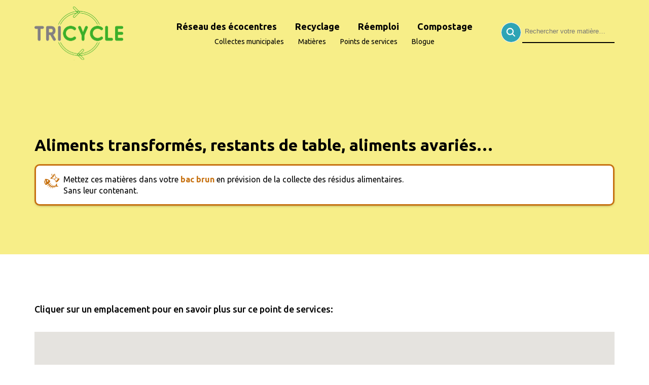

--- FILE ---
content_type: text/html; charset=UTF-8
request_url: https://tricycle-mrcvs.ca/matiere/aliments-transformes-restants-de-table-aliments-avaries/
body_size: 27084
content:
<!doctype html><html lang="fr" id="hrw-top"><head> <script>
    (function(w,d,s,l,i){w[l]=w[l]||[];w[l].push({'gtm.start':
    new Date().getTime(),event:'gtm.js'});var f=d.getElementsByTagName(s)[0],
    j=d.createElement(s),dl=l!='dataLayer'?'&l='+l:'';j.async=true;j.src=
    'https://www.googletagmanager.com/gtm.js?id='+i+dl;f.parentNode.insertBefore(j,f);
  })(window,document,'script','dataLayer','GTM-PZQ2JJD');
</script> <meta name="facebook-domain-verification" content="l7ur3luqvhqbeu8ugg1ifxd9stj8o5"/><meta charset="utf-8"><meta name="viewport" content="width=device-width, initial-scale=1.0"> <meta charset="utf-8"><meta name="robots" content="INDEX, FOLLOW"/><title>Aliments transformés, restants de table, aliments avariés&#8230; | Tricycle-mrcvs</title> <meta name="keywords" content="Tricyle-mrcvs, Recyclage, Points de service, Municipalite, Composte, Collecte, Écocentres"><link rel="canonical" href="https://tricycle-mrcvs.ca/matiere/aliments-transformes-restants-de-table-aliments-avaries/" hreflang="fr"/><meta prefix="og: http://ogp.me/ns#" property="og:type" content="website"/><meta prefix="og: http://ogp.me/ns#" property="og:title" content="Aliments transformés, restants de table, aliments avariés&#8230;"/><meta prefix="og: http://ogp.me/ns#" property="og:url" content="https://tricycle-mrcvs.ca/matiere/aliments-transformes-restants-de-table-aliments-avaries/"/><meta prefix="og: http://ogp.me/ns#" name="description" property="og:description" content="Mettez ces matières dans votre <span>bac brun</span> en prévision de la collecte des résidus alimentaires."/><meta prefix="og: http://ogp.me/ns#" property="og:site_name" content="Tricycle-mrcvs"/><meta prefix="og: http://ogp.me/ns#" property="og:image" content="https://tricycle-mrcvs.ca/app/themes/tricycle/assets/images/fb-tri-general.jpg"/><meta name="twitter:card" content="summary"><meta name="twitter:url" content="https://tricycle-mrcvs.ca/matiere/aliments-transformes-restants-de-table-aliments-avaries/"><meta name="twitter:title" content="Aliments transformés, restants de table, aliments avariés&#8230;"><meta name="twitter:description" content="Mettez ces matières dans votre <span>bac brun</span> en prévision de la collecte des résidus alimentaires."><meta name="twitter:image" content="https://tricycle-mrcvs.ca/app/themes/tricycle/assets/images/fb-tri-general.jpg"> <link rel="stylesheet" href="https://tricycle-mrcvs.ca/app/themes/tricycle/assets/css/build/main.css"><link rel="icon" href="https://tricycle-mrcvs.ca/app/themes/tricycle/assets/images/tricycle-fav.png" type="image/gif" sizes="64x39" class="fav-icn obj-fit-con"><link href="https://fonts.googleapis.com/css2?family=Ubuntu:ital,wght@0,400;0,500;0,700;1,400;1,500;1,700&display=swap" rel="stylesheet"><script src="https://tricycle-mrcvs.ca/app/themes/tricycle/assets/js/build/vendors.min.js"></script> <meta name='robots' content='max-image-preview:large' />
<script id="cookieyes" type="text/javascript" src="https://cdn-cookieyes.com/client_data/41afc3855afee5afce4b7971/script.js"></script><style id='wp-img-auto-sizes-contain-inline-css' type='text/css'>
img:is([sizes=auto i],[sizes^="auto," i]){contain-intrinsic-size:3000px 1500px}
/*# sourceURL=wp-img-auto-sizes-contain-inline-css */
</style>
<style id='classic-theme-styles-inline-css' type='text/css'>
/*! This file is auto-generated */
.wp-block-button__link{color:#fff;background-color:#32373c;border-radius:9999px;box-shadow:none;text-decoration:none;padding:calc(.667em + 2px) calc(1.333em + 2px);font-size:1.125em}.wp-block-file__button{background:#32373c;color:#fff;text-decoration:none}
/*# sourceURL=/wp-includes/css/classic-themes.min.css */
</style>
<link rel="canonical" href="https://tricycle-mrcvs.ca/matiere/aliments-transformes-restants-de-table-aliments-avaries/" />
<link hreflang="fr" href="https://tricycle-mrcvs.ca/fr/matiere/aliments-transformes-restants-de-table-aliments-avaries/" rel="alternate" />
<link hreflang="en" href="https://tricycle-mrcvs.ca/en/matiere/aliments-transformes-restants-de-table-aliments-avaries/" rel="alternate" />
<link hreflang="x-default" href="https://tricycle-mrcvs.ca/matiere/aliments-transformes-restants-de-table-aliments-avaries/" rel="alternate" />
<meta name="generator" content="qTranslate-XT 3.7.2" />
		<style type="text/css" id="wp-custom-css">
			.cky-btn-reject {
	display: none !important;
}

.cky-btn-accept {
	background: #2ea4b5 !important;
	border-radius: 25px !important;
}

.cky-btn-customize, .cky-btn-preferences {
	color: #2ea4b5 !important;
	border-radius: 25px !important;
}

.cky-btn  {
	border-color: #2ea4b5 !important;
	border-radius: 25px !important;
}

.cky-btn-revisit-wrapper {
	background: #2ea4b5 !important;
	}		</style>
		  </head><body class="lang_fr page-container page-type-matiere page-id-973" id="hrw-body" data-siteurl="https://tricycle-mrcvs.ca"><noscript><iframe src="https://www.googletagmanager.com/ns.html?id=GTM-PZQ2JJD" height="0" width="0" style="display:none;visibility:hidden"></iframe></noscript><header id="hdr"><nav class="sctn-container flx just-center ali-center pos-rel"> <a href="https://tricycle-mrcvs.ca/" class="flx logo-row logo-row-mob pt-xs pb-xs pos-abs lft-0"><img src="https://tricycle-mrcvs.ca/app/themes/tricycle/assets/images/logo-tricycle.svg" alt="logo tricycle" title="Tricycle mrcvs"></a><div class="flx flx-col w-80 mob-w-100 mob-menu-mt"><div class="flx menu-container w-100 menu-sctn-wrapper just-center"> <a href="https://tricycle-mrcvs.ca/reseau-des-ecocentres/" class="fw-bold menu-tab fs-reg pb-xxs pt-xxs pr-sml pl-sml lrg-fs-sml top-menu-tab ">Réseau des écocentres</a> <a href="https://tricycle-mrcvs.ca/recyclage/" class="fw-bold menu-tab fs-reg pb-xxs pt-xxs pr-sml pl-sml lrg-fs-sml top-menu-tab ">Recyclage</a> <a href="https://tricycle-mrcvs.ca/reemploi/" class="fw-bold menu-tab fs-reg pb-xxs pt-xxs pr-sml pl-sml lrg-fs-sml top-menu-tab ">Réemploi</a> <a href="https://tricycle-mrcvs.ca/compostage/" class="fw-bold menu-tab fs-reg pb-xxs pt-xxs pr-sml pl-sml lrg-fs-sml top-menu-tab ">Compostage</a> </div><div class="flx menu-container w-100 menu-sctn-wrapper just-center"> <a href="https://tricycle-mrcvs.ca/collectes-municipales/" class="menu-tab fs-sml pb-xxs pt-xxs pr-sml pl-sml btm-menu-tab ">Collectes municipales</a> <a href="https://tricycle-mrcvs.ca/matieres/" class="menu-tab fs-sml pb-xxs pt-xxs pr-sml pl-sml btm-menu-tab ">Matières</a> <a href="https://tricycle-mrcvs.ca/points-de-services/" class="menu-tab fs-sml pb-xxs pt-xxs pr-sml pl-sml btm-menu-tab ">Points de services</a> <a href="https://tricycle-mrcvs.ca/blogue/" class="menu-tab fs-sml pb-xxs pt-xxs pr-sml pl-sml btm-menu-tab ">Blogue</a></div></div> <div class="menu-toggler pb-mdm pt-mdm self-right"><div class="menu-open pos-rel"></div></div><div class="pos-abs rgt-0 z-ind-999 srch-hdr-row"><div class="flx w-100 just-center"><div id="searchform-hdr" class="srch-box-wrap autocomplete flx-wrap"><form id="search-form-header" class="flx w-100 srch-box-srch-row mob-flx-col mob-ali-center"><label for="srch-inpt-header" id="srch-inpt-label"></label> <input id="srch-inpt-header" type="search" value="" title="Rechercher" class="srch-box-input mr-sml mob-mr-none" placeholder="Rechercher votre matière…"> <button type="submit" class="srch-box-btn"> <img src="https://tricycle-mrcvs.ca/app/themes/tricycle/assets/images/srch-teal-icn.svg" alt="Search icon" class="srch-icn"></button></form></div></div></div> </nav> </header><div id="anti-bump"></div><div id="pg-sngl-mat"> <div class="pt-mdm pb-lrg pos-rel"><div class="w-100 bg-yellow pos-abs h-100 top-0 z-ind-min-1"></div> <div id="pg-search" class="sctn-container"><div class="mt-lrg mob-mt-mdm mb-sml w-80 mob-w-100">  <h2 class="pg-ttl mob-fs-reg fw-semi clr-black">Aliments transformés, restants de table, aliments avariés&#8230;</h2></div>          <div class="urgen-txt-wrapper self-mid flx pb-sml mb-mdm pt-sml ali-center tag-type-brun"><div class="mr-sml ml-sml flx ali-start mob-flx-col">  <img src="https://tricycle-mrcvs.ca/app/themes/tricycle/assets/images/brun-icn.svg" alt="Important message warning" class="px-30 mr-xs mob-mb-xs"> <div class="user-cntnt"> Mettez ces matières dans votre <span>bac brun</span> en prévision de la collecte des résidus alimentaires.<br>Sans leur contenant.</div></div></div>  </div></div><div class="sctn-container-pad"> <div class="fs-reg fw-semi w-80 mob-w-100">Cliquer sur un emplacement pour en savoir plus sur ce point de services:</div><div id="maps" class="g-maps mt-mdm" style="height: 600px;"></div><div class="mt-mdm fs-bet">Ou choisir un emplacement dans la liste suivante:</div><script type="text/javascript">
  function initMaps() {
    var mapsArray = [[["Coteau-du-Lac","Hudson","Les C\u00e8dres","Les Coteaux","L&rsquo;\u00cele-Cadieux","L&rsquo;\u00cele-Perrot","Notre-Dame-de-l&rsquo;\u00cele-Perrot","Pincourt","Pointe-des-Cascades","Pointe-Fortune","Rigaud","Rivi\u00e8re-Beaudette","Saint-Clet","Saint-Lazare","Saint-Polycarpe","Saint-T\u00e9lesphore","Saint-Zotique","Sainte-Justine-de-Newton","Sainte-Marthe","Terrasse-Vaudreuil","Tr\u00e8s-Saint-R\u00e9dempteur","Vaudreuil-Dorion","Vaudreuil-sur-le-Lac"],["45.29117300","45.45899700","45.30509700","45.26033400","45.42983000","45.39334100","45.34931500","45.35717400","45.32900100","45.55871100","45.47991700","45.21513400","45.35152800","45.39945000","45.30184700","45.29315000","45.24150500","45.37326500","45.40762000","45.39084200","45.43349900","45.39774418892068","45.42323300"],["-74.17385500","-74.14182800","-74.05405000","-74.20352400","-74.02621500","-73.95513600","-73.90214300","-73.98226800","-73.97223600","-74.38123100","-74.30063700","-74.32164100","-74.22147700","-74.14132700","-74.30402500","-74.39195300","-74.24905200","-74.40390300","-74.30342300","-73.98714000","-74.38429400","-74.05093223025634","-74.03525300"],["https:\/\/tricycle-mrcvs.ca\/municipalite\/coteau-du-lac\/","https:\/\/tricycle-mrcvs.ca\/municipalite\/hudson\/","https:\/\/tricycle-mrcvs.ca\/municipalite\/les-cedres\/","https:\/\/tricycle-mrcvs.ca\/municipalite\/les-coteaux\/","https:\/\/tricycle-mrcvs.ca\/municipalite\/lile-cadieux\/","https:\/\/tricycle-mrcvs.ca\/municipalite\/lile-perrot\/","https:\/\/tricycle-mrcvs.ca\/municipalite\/notre-dame-de-lile-perrot\/","https:\/\/tricycle-mrcvs.ca\/municipalite\/pincourt\/","https:\/\/tricycle-mrcvs.ca\/municipalite\/pointe-des-cascades\/","https:\/\/tricycle-mrcvs.ca\/municipalite\/pointe-fortune\/","https:\/\/tricycle-mrcvs.ca\/municipalite\/rigaud\/","https:\/\/tricycle-mrcvs.ca\/municipalite\/riviere-beaudette\/","https:\/\/tricycle-mrcvs.ca\/municipalite\/saint-clet\/","https:\/\/tricycle-mrcvs.ca\/municipalite\/saint-lazare\/","https:\/\/tricycle-mrcvs.ca\/municipalite\/saint-polycarpe\/","https:\/\/tricycle-mrcvs.ca\/municipalite\/saint-telesphore\/","https:\/\/tricycle-mrcvs.ca\/municipalite\/saint-zotique\/","https:\/\/tricycle-mrcvs.ca\/municipalite\/sainte-justine-de-newton\/","https:\/\/tricycle-mrcvs.ca\/municipalite\/sainte-marthe\/","https:\/\/tricycle-mrcvs.ca\/municipalite\/terrasse-vaudreuil\/","https:\/\/tricycle-mrcvs.ca\/municipalite\/tres-saint-redempteur\/","https:\/\/tricycle-mrcvs.ca\/municipalite\/vaudreuil-dorion\/","https:\/\/tricycle-mrcvs.ca\/municipalite\/vaudreuil-sur-le-lac\/"]]];
    const centerPointLat = 45.367030747344;
    const centerPointLong = -74.169023618707;

    console.log(centerPointLat, centerPointLong)

    var locationCenter = { lat: parseFloat(centerPointLat), lng: parseFloat(centerPointLong) };
    var markerBounds = new google.maps.LatLngBounds();

    elezoom = 12;
    var map = new google.maps.Map(document.getElementById('maps'), {
      zoom: elezoom,
      center: locationCenter,
      styles: [
        {
          "featureType": "water",
          "elementType": "geometry",
          "stylers": [
            {
              "color": "lightblue"
            },
            {
              "lightness": 17
            }
          ]
        },
        {
          "featureType": "landscape",
          "elementType": "geometry",
          "stylers": [
            {
              "color": "#ffffff"
            },
            {
              "lightness": 20
            }
          ]
        },
        {
          "featureType": "road.highway",
          "elementType": "geometry.fill",
          "stylers": [
            {
              "color": "#EEEEEE"
            },
            {
              "lightness": 17
            }
          ]
        },
        {
          "featureType": "road.highway",
          "elementType": "geometry.stroke",
          "stylers": [
            {
              "color": "#EEEEEE"
            },
            {
              "lightness": 29
            },
            {
              "weight": 0.2
            }
          ]
        },
        {
          "featureType": "road.arterial",
          "elementType": "geometry",
          "stylers": [
            {
              "color": "#EEEEEE"
            },
            {
              "lightness": 18
            }
          ]
        },
        {
          "featureType": "road.local",
          "elementType": "geometry",
          "stylers": [
            {
              "color": "#EEEEEE"
            },
            {
              "lightness": 16
            }
          ]
        },
        {
          "featureType": "poi",
          "elementType": "geometry",
          "stylers": [
            {
              "color": "#f5f5f5"
            },
            {
              "lightness": 21
            }
          ]
        },
        {
          "featureType": "poi.park",
          "elementType": "geometry",
          "stylers": [
            {
              "color": "#dedede"
            },
            {
              "lightness": 21
            }
          ]
        },
        {
          "elementType": "labels.text.stroke",
          "stylers": [
            {
              "visibility": "on"
            },
            {
              "color": "#ffffff"
            },
            {
              "lightness": 16
            }
          ]
        },
        {
          "elementType": "labels.text.fill",
          "stylers": [
            {
              "saturation": 36
            },
            {
              "color": "#000000"
            },
            {
              "lightness": 40
            }
          ]
        },
        {
          "elementType": "labels.icon",
          "stylers": [
            {
              "visibility": "off"
            }
          ]
        },
        {
          "featureType": "transit",
          "elementType": "geometry",
          "stylers": [
            {
              "color": "#f2f2f2"
            },
            {
              "lightness": 19
            }
          ]
        },
        {
          "featureType": "administrative",
          "elementType": "geometry.fill",
          "stylers": [
            {
              "color": "#fefefe"
            },
            {
              "lightness": 20
            }
          ]
        },
        {
          "featureType": "administrative",
          "elementType": "geometry.stroke",
          "stylers": [
            {
              "color": "#fefefe"
            },
            {
              "lightness": 17
            },
            {
              "weight": 1.2
            }
          ]
        }
      ]
    });

    var nmbrOfEntry = 0;
    mapsArray.forEach(function (entry, indx) {
      var markers = [];
      var infowindows = [];

      for (var i = 0; i < entry[0].length; i++) {
        console.log(i);
        if (entry[0].length) {

          var latOne = parseFloat(entry[1][i]);
          var lngOne = parseFloat(entry[2][i]);
          var locationOne = { lat: latOne, lng: lngOne };

          var contentStringOne = '<div id="content" class="flx flx-col p-sml">' +
            '<div id="bodyContent">' +
            '<div id="siteNotice" class="self-mid txt-center fs-reg fw-semi">' +
            entry[0][i] +
            '</div>' +
            '<a href="' + entry[3][i] + '" class="cta-btn cta-btn-teal self-mid mt-sml">Voir plus</a>' +
            '</div>' +

            '</div>';

          infowindows[i] = new google.maps.InfoWindow({
            content: contentStringOne
          });

          markers[i] = new google.maps.Marker({
            position: locationOne,
            map: map,
            style: 'height:15px',
            icon: 'https://tricycle-mrcvs.ca/app/themes/tricycle/assets/images/pointer-icn.svg',
            title: entry[0][i]
          });
          markerBounds.extend(locationOne);

        }
        nmbrOfEntry = nmbrOfEntry + 1;
      }

      var activeInfoWindow;
      markers.forEach(function (marker, idx) {
        marker.addListener('click', function () {
          if (activeInfoWindow) { activeInfoWindow.close(); }
          infowindows[idx].open(map, marker);
          activeInfoWindow = infowindows[idx];
        });
      });
    });
    
    if (nmbrOfEntry > 1) {
      console.log(nmbrOfEntry);
      map.fitBounds(markerBounds);
    }
  }
</script><script async defer src="https://maps.googleapis.com/maps/api/js?key=AIzaSyA3GkQ91_92Yb9pmldn_KJDJ7sJpSHJcUc&callback=initMaps">
  </script><div class="pb-xl"></div> <div class="flx flx-col mb-lrg mob-ali-center"><h3 class="sctn-ttl purple-sep self-left mob-self-mid mob-txt-center">Municipalités</h3><div class="flx flx-wrap mob-just-center"> <a href="https://tricycle-mrcvs.ca/municipalite/coteau-du-lac/" class="w-20 xl-w-30 lrg-w-40 mr-sml sml-w-90 mob-mr-none cta-btn cta-btn-purple mb-sml txt-left"><div class=""> Coteau-du-Lac</div></a>  <a href="https://tricycle-mrcvs.ca/municipalite/hudson/" class="w-20 xl-w-30 lrg-w-40 mr-sml sml-w-90 mob-mr-none cta-btn cta-btn-purple mb-sml txt-left"><div class=""> Hudson</div></a>  <a href="https://tricycle-mrcvs.ca/municipalite/les-cedres/" class="w-20 xl-w-30 lrg-w-40 mr-sml sml-w-90 mob-mr-none cta-btn cta-btn-purple mb-sml txt-left"><div class=""> Les Cèdres</div></a>  <a href="https://tricycle-mrcvs.ca/municipalite/les-coteaux/" class="w-20 xl-w-30 lrg-w-40 mr-sml sml-w-90 mob-mr-none cta-btn cta-btn-purple mb-sml txt-left"><div class=""> Les Coteaux</div></a>  <a href="https://tricycle-mrcvs.ca/municipalite/lile-cadieux/" class="w-20 xl-w-30 lrg-w-40 mr-sml sml-w-90 mob-mr-none cta-btn cta-btn-purple mb-sml txt-left"><div class=""> L&rsquo;Île-Cadieux</div></a>  <a href="https://tricycle-mrcvs.ca/municipalite/lile-perrot/" class="w-20 xl-w-30 lrg-w-40 mr-sml sml-w-90 mob-mr-none cta-btn cta-btn-purple mb-sml txt-left"><div class=""> L&rsquo;Île-Perrot</div></a>  <a href="https://tricycle-mrcvs.ca/municipalite/notre-dame-de-lile-perrot/" class="w-20 xl-w-30 lrg-w-40 mr-sml sml-w-90 mob-mr-none cta-btn cta-btn-purple mb-sml txt-left"><div class=""> Notre-Dame-de-l&rsquo;Île-Perrot</div></a>  <a href="https://tricycle-mrcvs.ca/municipalite/pincourt/" class="w-20 xl-w-30 lrg-w-40 mr-sml sml-w-90 mob-mr-none cta-btn cta-btn-purple mb-sml txt-left"><div class=""> Pincourt</div></a>  <a href="https://tricycle-mrcvs.ca/municipalite/pointe-des-cascades/" class="w-20 xl-w-30 lrg-w-40 mr-sml sml-w-90 mob-mr-none cta-btn cta-btn-purple mb-sml txt-left"><div class=""> Pointe-des-Cascades</div></a>  <a href="https://tricycle-mrcvs.ca/municipalite/pointe-fortune/" class="w-20 xl-w-30 lrg-w-40 mr-sml sml-w-90 mob-mr-none cta-btn cta-btn-purple mb-sml txt-left"><div class=""> Pointe-Fortune</div></a>  <a href="https://tricycle-mrcvs.ca/municipalite/rigaud/" class="w-20 xl-w-30 lrg-w-40 mr-sml sml-w-90 mob-mr-none cta-btn cta-btn-purple mb-sml txt-left"><div class=""> Rigaud</div></a>  <a href="https://tricycle-mrcvs.ca/municipalite/riviere-beaudette/" class="w-20 xl-w-30 lrg-w-40 mr-sml sml-w-90 mob-mr-none cta-btn cta-btn-purple mb-sml txt-left"><div class=""> Rivière-Beaudette</div></a>  <a href="https://tricycle-mrcvs.ca/municipalite/saint-clet/" class="w-20 xl-w-30 lrg-w-40 mr-sml sml-w-90 mob-mr-none cta-btn cta-btn-purple mb-sml txt-left"><div class=""> Saint-Clet</div></a>  <a href="https://tricycle-mrcvs.ca/municipalite/saint-lazare/" class="w-20 xl-w-30 lrg-w-40 mr-sml sml-w-90 mob-mr-none cta-btn cta-btn-purple mb-sml txt-left"><div class=""> Saint-Lazare</div></a>  <a href="https://tricycle-mrcvs.ca/municipalite/saint-polycarpe/" class="w-20 xl-w-30 lrg-w-40 mr-sml sml-w-90 mob-mr-none cta-btn cta-btn-purple mb-sml txt-left"><div class=""> Saint-Polycarpe</div></a>  <a href="https://tricycle-mrcvs.ca/municipalite/saint-telesphore/" class="w-20 xl-w-30 lrg-w-40 mr-sml sml-w-90 mob-mr-none cta-btn cta-btn-purple mb-sml txt-left"><div class=""> Saint-Télesphore</div></a>  <a href="https://tricycle-mrcvs.ca/municipalite/saint-zotique/" class="w-20 xl-w-30 lrg-w-40 mr-sml sml-w-90 mob-mr-none cta-btn cta-btn-purple mb-sml txt-left"><div class=""> Saint-Zotique</div></a>  <a href="https://tricycle-mrcvs.ca/municipalite/sainte-justine-de-newton/" class="w-20 xl-w-30 lrg-w-40 mr-sml sml-w-90 mob-mr-none cta-btn cta-btn-purple mb-sml txt-left"><div class=""> Sainte-Justine-de-Newton</div></a>  <a href="https://tricycle-mrcvs.ca/municipalite/sainte-marthe/" class="w-20 xl-w-30 lrg-w-40 mr-sml sml-w-90 mob-mr-none cta-btn cta-btn-purple mb-sml txt-left"><div class=""> Sainte-Marthe</div></a>  <a href="https://tricycle-mrcvs.ca/municipalite/terrasse-vaudreuil/" class="w-20 xl-w-30 lrg-w-40 mr-sml sml-w-90 mob-mr-none cta-btn cta-btn-purple mb-sml txt-left"><div class=""> Terrasse-Vaudreuil</div></a>  <a href="https://tricycle-mrcvs.ca/municipalite/tres-saint-redempteur/" class="w-20 xl-w-30 lrg-w-40 mr-sml sml-w-90 mob-mr-none cta-btn cta-btn-purple mb-sml txt-left"><div class=""> Très-Saint-Rédempteur</div></a>  <a href="https://tricycle-mrcvs.ca/municipalite/vaudreuil-dorion/" class="w-20 xl-w-30 lrg-w-40 mr-sml sml-w-90 mob-mr-none cta-btn cta-btn-purple mb-sml txt-left"><div class=""> Vaudreuil-Dorion</div></a>  <a href="https://tricycle-mrcvs.ca/municipalite/vaudreuil-sur-le-lac/" class="w-20 xl-w-30 lrg-w-40 mr-sml sml-w-90 mob-mr-none cta-btn cta-btn-purple mb-sml txt-left"><div class=""> Vaudreuil-sur-le-Lac</div></a> </div></div>  </div></div> <footer id="ftr" class="pt-lrg pb-mdm"><div class="sctn-container"><div class="flx mb-sml lrg-just-center ali-end"> <a href="https://mrcvs.ca/" target="_blank"><img src="https://tricycle-mrcvs.ca/app/themes/tricycle/assets/images/MRC_VS_LOGO_NB_INV.svg" alt="MRC Vaudreuil-Soulanges" class="mr-mdm px-200 xl-px-150"></a></div></div><div class="sctn-container flx lrg-flx-col lrg-mt-lrg"><div class="flx flx-col w-40 lrg-w-100 just-center"><div class="w-100"><div class="sctn-txt-sml w-95 lrg-txt-center lrg-w-100"> Tricycle est un outil d’aide au TRI développé par la MRC de Vaudreuil-Soulanges qui s’inscrit dans le CYCLE de la réduction, de la réutilisation, du recyclage et de la valorisation des matières résiduelles. Tricycle est un outil intelligent et facile à utiliser qui permet à tous les citoyens de la MRC de faire une gestion responsable de leurs matières résiduelles. Selon la matière dont vous devez disposer et votre lieu de résidence, Tricycle vous présentera sur une carte ou sous forme de liste tous les lieux de disposition possibles, incluant les différents services de collecte de votre municipalité.</div></div></div><div class="flx flx-col w-33 lrg-w-100 lrg-mt-lrg"><div class="brd-rgt brd-lft w-100 flx just-center h-100"><div class="flx w-95 lrg-just-center lrg-w-100"><div class="flx flx-col w-50 mr-sml ml-sml lrg-ml-none"> <a href="https://tricycle-mrcvs.ca/compostage/" class="fs-sml fw-semi pb-xxs pt-xs mr-xs ml-xs txt-caps ">Compostage</a> <a href="https://tricycle-mrcvs.ca/recyclage/" class="fs-sml fw-semi pb-xxs mt-sml pt-xs mr-xs ml-xs txt-caps ">Recyclage</a> <a href="https://tricycle-mrcvs.ca/reemploi/" class="fs-sml fw-semi pb-xxs mt-sml pt-xs mr-xs ml-xs txt-caps ">Réemploi</a> <a href="https://tricycle-mrcvs.ca/points-de-services/" class="fs-sml fw-semi pb-xxs mt-sml pt-xs mr-xs ml-xs txt-caps ">Points de services</a> <a href="https://tricycle-mrcvs.ca/blogue/" class="fs-sml fw-semi pb-xxs mt-sml pt-xs mr-xs ml-xs txt-caps ">Blogue</a> <a href="https://tricycle-mrcvs.ca/onvidesapoubelle/" class="fs-sml fw-semi pb-xxs mt-sml pt-xs mr-xs ml-xs txt-caps ">Comment vider sa poubelle ?</a></div><div class="flx flx-col w-50 ml-sml"> <a href="https://tricycle-mrcvs.ca/reseau-des-ecocentres/" class="fs-sml fw-semi pb-xxs pt-xs mr-xs ml-xs txt-caps ">Réseau des écocentres</a> <a href="https://tricycle-mrcvs.ca/matieres/" class="fs-sml fw-semi pb-xxs mt-sml pt-xs mr-xs ml-xs txt-caps ">Matières</a> <a href="https://tricycle-mrcvs.ca/collectes-municipales/" class="fs-sml fw-semi pb-xxs mt-sml pt-xs mr-xs ml-xs txt-caps ">Collectes municipales</a> <a href="https://mrcvs.ca/politique-de-confidentialite/" target="_blank" class="fs-sml fw-semi pb-xxs mt-sml pt-xs mr-xs ml-xs txt-caps">Politique de confidentialité</a><div class="fs-sml fw-semi pb-xxs mt-sml pt-xs mr-xs ml-xs txt-caps"> 
<ul class="language-chooser language-chooser-text qtranxs_language_chooser" id="qtranslate-chooser">
<li class="lang-fr active"><a href="https://tricycle-mrcvs.ca/fr/matiere/aliments-transformes-restants-de-table-aliments-avaries/" hreflang="fr" title="Français (fr)" class="qtranxs_text qtranxs_text_fr"><span>Français</span></a></li>
<li class="lang-en"><a href="https://tricycle-mrcvs.ca/en/matiere/aliments-transformes-restants-de-table-aliments-avaries/" hreflang="en" title="English (en)" class="qtranxs_text qtranxs_text_en"><span>English</span></a></li>
</ul><div class="qtranxs_widget_end"></div>
</div></div></div></div></div><div class="w-25 lrg-w-100 lrg-mt-lrg just-bet ml-sml lrg-ml-none"><div class="flx flx-col w-85 self-mid just-bet h-100 lrg-w-100 lrg-ali-center"> <a href="mailto:tricycle@mrcvs.ca" class="flx ali-center lrg-just-center"><img src="https://tricycle-mrcvs.ca/app/themes/tricycle/assets/images/email-icn.svg" alt="Email icon" class="px-20 mr-sml"><div class="fw-bold txt-caps"> tricycle@mrcvs.ca</div></a> <a href="http://www.vaudreuil-soulanges.ca/" target="_blank"><img src="https://tricycle-mrcvs.ca/app/themes/tricycle/assets/images/VS_LOGO_HOR_blanc.svg" alt="Fierement Vaudreuil-Soulanges" class="px-250 mr-sml lrg-mt-sml"></a></div></div></div><div class="flx w-100 pt-lrg txt-center just-center fs-sml fw-reg txt-caps copyright-wrapper mt-auto mob-flx-col"> &copy;2026 Tricycle-mrcvs <span>&nbsp;/&nbsp;</span><div class="inline-block mob-block ">Design & code: <a href="https://lesmanifestes.com" target="_blank" class="txt-underline" rel="nofollow" title="Les Manifestes">Les Manifestes</a></div></div><div class="gradient"></div></footer> <script src="https://tricycle-mrcvs.ca/app/themes/tricycle/assets/js/build/scripts.min.js"></script></body></html><script type="text/javascript">
if($('.faq-wrapper')[0]) {
  $('.faq-wrapper').on('click', function(){
    $(this).toggleClass('ele-triggered');
  });
}
</script>

--- FILE ---
content_type: text/css
request_url: https://tricycle-mrcvs.ca/app/themes/tricycle/assets/css/build/main.css
body_size: 91309
content:
@charset "UTF-8";@import url(https://use.typekit.net/ywv7mvn.css);a,abbr,acronym,address,applet,article,aside,audio,b,big,blockquote,body,canvas,caption,center,cite,code,dd,del,details,dfn,div,dl,dt,em,embed,fieldset,figcaption,figure,footer,form,h1,h2,h3,h4,h5,h6,header,hgroup,html,i,iframe,img,ins,kbd,label,legend,li,mark,menu,nav,object,ol,output,p,pre,q,ruby,s,samp,section,small,span,strike,strong,sub,summary,sup,table,tbody,td,tfoot,th,thead,time,tr,tt,u,ul,var,video{margin:0;padding:0;border:0;font:inherit;vertical-align:baseline}article,aside,details,figcaption,figure,footer,header,hgroup,img,menu,nav,section{display:block}ol,ul{list-style:none}blockquote,q{quotes:none}blockquote:after,blockquote:before,q:after,q:before{content:none}table{border-collapse:collapse;border-spacing:0}*{margin:0;padding:0}a{text-decoration:none;color:inherit}img{width:100%}img,svg{max-width:100%}button{border-style:none}
/*! Lity - v2.4.0 - 2019-08-10
* http://sorgalla.com/lity/
* Copyright (c) 2015-2019 Jan Sorgalla; Licensed MIT */
@-webkit-keyframes swiper-preloader-spin{to{-webkit-transform:rotate(360deg);transform:rotate(360deg)}}@keyframes swiper-preloader-spin{to{-webkit-transform:rotate(360deg);transform:rotate(360deg)}}@keyframes scaleBg{0%,to{transform:scale(1)}50%{transform:scale(1.3)}}.lity{z-index:9990;position:fixed;top:0;right:0;bottom:0;left:0;white-space:nowrap;background:#0b0b0b;background:rgba(0,0,0,.9);outline:0!important;-webkit-transition:opacity .3s ease;-o-transition:opacity .3s ease;transition:opacity .3s ease}.lity.lity-opened{opacity:1}.lity,.lity.lity-closed{opacity:0}.lity *{-webkit-box-sizing:border-box;-moz-box-sizing:border-box;box-sizing:border-box}.lity-wrap{z-index:9990;position:fixed;top:0;right:0;bottom:0;left:0;text-align:center;outline:0!important}.lity-wrap:before{content:"";height:100%;margin-right:-.25em}.lity-loader{z-index:9991;color:#fff;position:absolute;top:50%;margin-top:-.8em;width:100%;text-align:center;font-size:14px;font-family:Arial,Helvetica,sans-serif;opacity:0;-webkit-transition:opacity .3s ease;-o-transition:opacity .3s ease;transition:opacity .3s ease}#hdr .lang-wrapper.menu-tab:hover,.lity-loading .lity-loader{opacity:1}.lity-container,.lity-wrap:before{vertical-align:middle;display:inline-block}.lity-container{z-index:9992;position:relative;text-align:left;white-space:normal;max-width:100%;max-height:100%;outline:0!important}.lity-content{z-index:9993;width:100%;-webkit-transform:scale(1);-ms-transform:scale(1);-o-transform:scale(1);transform:scale(1);-webkit-transition:-webkit-transform .3s ease;-o-transition:-o-transform .3s ease;transition:transform .3s ease;transition:transform .3s ease,-webkit-transform .3s ease,-o-transform .3s ease}.lity-closed .lity-content,.lity-loading .lity-content{-webkit-transform:scale(.8);-ms-transform:scale(.8);-o-transform:scale(.8);transform:scale(.8)}.lity-content:after{content:"";position:absolute;left:0;top:0;bottom:0;display:block;right:0;width:auto;height:auto;z-index:-1;-webkit-box-shadow:0 0 8px rgba(0,0,0,.6);box-shadow:0 0 8px rgba(0,0,0,.6)}.lity-close{z-index:9994;width:35px;height:35px;position:fixed;right:0;top:0;-webkit-appearance:none;cursor:pointer;text-decoration:none;text-align:center;padding:0;color:#fff;font-style:normal;font-size:35px;font-family:Arial,Baskerville,monospace;line-height:35px;text-shadow:0 1px 2px rgba(0,0,0,.6);border:0;background:0 0;outline:0;-webkit-box-shadow:none;box-shadow:none}.lity-close::-moz-focus-inner{border:0;padding:0}.lity-close:active,.lity-close:focus,.lity-close:hover,.lity-close:visited{text-decoration:none;text-align:center;padding:0;color:#fff;font-style:normal;font-size:35px;font-family:Arial,Baskerville,monospace;line-height:35px;text-shadow:0 1px 2px rgba(0,0,0,.6);border:0;background:0 0;outline:0;-webkit-box-shadow:none;box-shadow:none}.lity-close:active{top:1px}.lity-image img{max-width:100%;display:block;line-height:0;border:0}.lity-facebookvideo .lity-container,.lity-googlemaps .lity-container,.lity-iframe .lity-container,.lity-vimeo .lity-container,.lity-youtube .lity-container{width:100%;max-width:964px}.lity-iframe-container{width:100%;height:0;padding-top:56.25%;overflow:auto;pointer-events:auto;-webkit-transform:translateZ(0);transform:translateZ(0);-webkit-overflow-scrolling:touch}.lity-iframe-container iframe{position:absolute;display:block;top:0;left:0;width:100%;height:100%;-webkit-box-shadow:0 0 8px rgba(0,0,0,.6);box-shadow:0 0 8px rgba(0,0,0,.6);background:#000}.lity-hide{display:none}.swiper-container{margin:0 auto;position:relative;overflow:hidden;list-style:none;padding:0;z-index:1}.swiper-container-no-flexbox .swiper-slide{float:left}.swiper-container-vertical>.swiper-wrapper{-webkit-box-orient:vertical;-webkit-box-direction:normal;-webkit-flex-direction:column;-ms-flex-direction:column;flex-direction:column}.swiper-slide,.swiper-wrapper{width:100%;height:100%;position:relative;-webkit-transition-property:-webkit-transform;-o-transition-property:transform;transition-property:transform;transition-property:transform,-webkit-transform}.swiper-wrapper{z-index:1;display:-webkit-box;display:-webkit-flex;display:-ms-flexbox;display:flex;-webkit-box-sizing:content-box;box-sizing:content-box}.swiper-container-android .swiper-slide,.swiper-wrapper{-webkit-transform:translate3d(0,0,0);transform:translate3d(0,0,0)}.swiper-container-multirow>.swiper-wrapper{-webkit-flex-wrap:wrap;-ms-flex-wrap:wrap;flex-wrap:wrap}.swiper-container-free-mode>.swiper-wrapper{-webkit-transition-timing-function:ease-out;-o-transition-timing-function:ease-out;transition-timing-function:ease-out;margin:0 auto}.swiper-slide{-webkit-flex-shrink:0;-ms-flex-negative:0;flex-shrink:0}.swiper-invisible-blank-slide{visibility:hidden}.swiper-container-autoheight,.swiper-container-autoheight .swiper-slide{height:auto}.swiper-container-autoheight .swiper-wrapper{-webkit-box-align:start;-webkit-align-items:flex-start;-ms-flex-align:start;align-items:flex-start;-webkit-transition-property:height,-webkit-transform;-o-transition-property:transform,height;transition-property:transform,height;transition-property:transform,height,-webkit-transform}.swiper-container-3d{-webkit-perspective:1200px;perspective:1200px}.swiper-container-3d .swiper-cube-shadow,.swiper-container-3d .swiper-slide,.swiper-container-3d .swiper-slide-shadow-bottom,.swiper-container-3d .swiper-slide-shadow-left,.swiper-container-3d .swiper-slide-shadow-right,.swiper-container-3d .swiper-slide-shadow-top,.swiper-container-3d .swiper-wrapper{-webkit-transform-style:preserve-3d;transform-style:preserve-3d}.swiper-container-3d .swiper-slide-shadow-bottom,.swiper-container-3d .swiper-slide-shadow-left,.swiper-container-3d .swiper-slide-shadow-right,.swiper-container-3d .swiper-slide-shadow-top{position:absolute;left:0;top:0;width:100%;height:100%;pointer-events:none;z-index:10}.swiper-container-3d .swiper-slide-shadow-left{background-image:-webkit-gradient(linear,right top,left top,from(rgba(0,0,0,.5)),to(transparent));background-image:-webkit-linear-gradient(right,rgba(0,0,0,.5),transparent);background-image:-o-linear-gradient(right,rgba(0,0,0,.5),transparent);background-image:linear-gradient(to left,rgba(0,0,0,.5),transparent)}.swiper-container-3d .swiper-slide-shadow-right{background-image:-webkit-gradient(linear,left top,right top,from(rgba(0,0,0,.5)),to(transparent));background-image:-webkit-linear-gradient(left,rgba(0,0,0,.5),transparent);background-image:-o-linear-gradient(left,rgba(0,0,0,.5),transparent);background-image:linear-gradient(to right,rgba(0,0,0,.5),transparent)}.swiper-container-3d .swiper-slide-shadow-top{background-image:-webkit-gradient(linear,left bottom,left top,from(rgba(0,0,0,.5)),to(transparent));background-image:-webkit-linear-gradient(bottom,rgba(0,0,0,.5),transparent);background-image:-o-linear-gradient(bottom,rgba(0,0,0,.5),transparent);background-image:linear-gradient(to top,rgba(0,0,0,.5),transparent)}.swiper-container-3d .swiper-slide-shadow-bottom{background-image:-webkit-gradient(linear,left top,left bottom,from(rgba(0,0,0,.5)),to(transparent));background-image:-webkit-linear-gradient(top,rgba(0,0,0,.5),transparent);background-image:-o-linear-gradient(top,rgba(0,0,0,.5),transparent);background-image:linear-gradient(to bottom,rgba(0,0,0,.5),transparent)}.swiper-container-wp8-horizontal,.swiper-container-wp8-horizontal>.swiper-wrapper{-ms-touch-action:pan-y;touch-action:pan-y}.swiper-container-wp8-vertical,.swiper-container-wp8-vertical>.swiper-wrapper{-ms-touch-action:pan-x;touch-action:pan-x}.swiper-button-next,.swiper-button-prev{position:absolute;margin-top:-22px;cursor:pointer;background-position:center;background-repeat:no-repeat}.swiper-button-next.swiper-button-disabled,.swiper-button-prev.swiper-button-disabled{opacity:.35;cursor:auto;pointer-events:none}.swiper-button-prev,.swiper-container-rtl .swiper-button-next{background-image:url("data:image/svg+xml;charset=utf-8,%3Csvg%20xmlns%3D'http%3A%2F%2Fwww.w3.org%2F2000%2Fsvg'%20viewBox%3D'0%200%2027%2044'%3E%3Cpath%20d%3D'M0%2C22L22%2C0l2.1%2C2.1L4.2%2C22l19.9%2C19.9L22%2C44L0%2C22L0%2C22L0%2C22z'%20fill%3D'%23007aff'%2F%3E%3C%2Fsvg%3E");right:auto}.swiper-container-rtl .swiper-button-next{left:10px}.swiper-button-next,.swiper-container-rtl .swiper-button-prev{background-image:url("data:image/svg+xml;charset=utf-8,%3Csvg%20xmlns%3D'http%3A%2F%2Fwww.w3.org%2F2000%2Fsvg'%20viewBox%3D'0%200%2027%2044'%3E%3Cpath%20d%3D'M27%2C22L27%2C22L5%2C44l-2.1-2.1L22.8%2C22L2.9%2C2.1L5%2C0L27%2C22L27%2C22z'%20fill%3D'%23007aff'%2F%3E%3C%2Fsvg%3E");left:auto}.swiper-container-rtl .swiper-button-prev{right:10px}.swiper-button-prev.swiper-button-white,.swiper-container-rtl .swiper-button-next.swiper-button-white{background-image:url("data:image/svg+xml;charset=utf-8,%3Csvg%20xmlns%3D'http%3A%2F%2Fwww.w3.org%2F2000%2Fsvg'%20viewBox%3D'0%200%2027%2044'%3E%3Cpath%20d%3D'M0%2C22L22%2C0l2.1%2C2.1L4.2%2C22l19.9%2C19.9L22%2C44L0%2C22L0%2C22L0%2C22z'%20fill%3D'%23ffffff'%2F%3E%3C%2Fsvg%3E")}.swiper-button-next.swiper-button-white,.swiper-container-rtl .swiper-button-prev.swiper-button-white{background-image:url("data:image/svg+xml;charset=utf-8,%3Csvg%20xmlns%3D'http%3A%2F%2Fwww.w3.org%2F2000%2Fsvg'%20viewBox%3D'0%200%2027%2044'%3E%3Cpath%20d%3D'M27%2C22L27%2C22L5%2C44l-2.1-2.1L22.8%2C22L2.9%2C2.1L5%2C0L27%2C22L27%2C22z'%20fill%3D'%23ffffff'%2F%3E%3C%2Fsvg%3E")}.swiper-button-prev.swiper-button-black,.swiper-container-rtl .swiper-button-next.swiper-button-black{background-image:url("data:image/svg+xml;charset=utf-8,%3Csvg%20xmlns%3D'http%3A%2F%2Fwww.w3.org%2F2000%2Fsvg'%20viewBox%3D'0%200%2027%2044'%3E%3Cpath%20d%3D'M0%2C22L22%2C0l2.1%2C2.1L4.2%2C22l19.9%2C19.9L22%2C44L0%2C22L0%2C22L0%2C22z'%20fill%3D'%23000000'%2F%3E%3C%2Fsvg%3E")}.swiper-button-next.swiper-button-black,.swiper-container-rtl .swiper-button-prev.swiper-button-black{background-image:url("data:image/svg+xml;charset=utf-8,%3Csvg%20xmlns%3D'http%3A%2F%2Fwww.w3.org%2F2000%2Fsvg'%20viewBox%3D'0%200%2027%2044'%3E%3Cpath%20d%3D'M27%2C22L27%2C22L5%2C44l-2.1-2.1L22.8%2C22L2.9%2C2.1L5%2C0L27%2C22L27%2C22z'%20fill%3D'%23000000'%2F%3E%3C%2Fsvg%3E")}.swiper-button-lock{display:none}.swiper-pagination{position:absolute;text-align:center;-webkit-transition:300ms opacity;-o-transition:300ms opacity;transition:300ms opacity;-webkit-transform:translate3d(0,0,0);transform:translate3d(0,0,0);z-index:10}.swiper-pagination.swiper-pagination-hidden,body{opacity:0}.swiper-container-horizontal>.swiper-pagination-bullets,.swiper-pagination-custom,.swiper-pagination-fraction{bottom:10px;left:0;width:100%}.swiper-pagination-bullets-dynamic{overflow:hidden;font-size:0}.swiper-pagination-bullets-dynamic .swiper-pagination-bullet{-webkit-transform:scale(.33);-ms-transform:scale(.33);transform:scale(.33);position:relative}.swiper-pagination-bullets-dynamic .swiper-pagination-bullet-active,.swiper-pagination-bullets-dynamic .swiper-pagination-bullet-active-main{-webkit-transform:scale(1);-ms-transform:scale(1);transform:scale(1)}.swiper-pagination-bullets-dynamic .swiper-pagination-bullet-active-prev{-webkit-transform:scale(.66);-ms-transform:scale(.66);transform:scale(.66)}.swiper-pagination-bullets-dynamic .swiper-pagination-bullet-active-prev-prev{-webkit-transform:scale(.33);-ms-transform:scale(.33);transform:scale(.33)}.swiper-pagination-bullets-dynamic .swiper-pagination-bullet-active-next{-webkit-transform:scale(.66);-ms-transform:scale(.66);transform:scale(.66)}.swiper-pagination-bullets-dynamic .swiper-pagination-bullet-active-next-next{-webkit-transform:scale(.33);-ms-transform:scale(.33);transform:scale(.33)}.swiper-pagination-bullet{width:8px;height:8px;display:inline-block;border-radius:100%;background:#000;opacity:.2}button.swiper-pagination-bullet{border:0;margin:0;padding:0;-webkit-box-shadow:none;box-shadow:none;-webkit-appearance:none;-moz-appearance:none;appearance:none}.swiper-pagination-clickable .swiper-pagination-bullet{cursor:pointer}.swiper-pagination-bullet-active{opacity:1;background:#007aff}.swiper-container-vertical>.swiper-pagination-bullets{right:10px;top:50%;-webkit-transform:translate3d(0,-50%,0);transform:translate3d(0,-50%,0)}.swiper-container-vertical>.swiper-pagination-bullets .swiper-pagination-bullet{margin:6px 0;display:block}.swiper-container-vertical>.swiper-pagination-bullets.swiper-pagination-bullets-dynamic{top:50%;-webkit-transform:translateY(-50%);-ms-transform:translateY(-50%);transform:translateY(-50%);width:8px}.swiper-container-vertical>.swiper-pagination-bullets.swiper-pagination-bullets-dynamic .swiper-pagination-bullet{display:inline-block;-webkit-transition:200ms top,200ms -webkit-transform;-o-transition:200ms transform,200ms top;transition:200ms transform,200ms top;transition:200ms transform,200ms top,200ms -webkit-transform}.swiper-container-horizontal>.swiper-pagination-bullets .swiper-pagination-bullet{margin:0 4px}.swiper-container-horizontal>.swiper-pagination-bullets.swiper-pagination-bullets-dynamic{left:50%;-webkit-transform:translateX(-50%);-ms-transform:translateX(-50%);transform:translateX(-50%);white-space:nowrap}.swiper-container-horizontal>.swiper-pagination-bullets.swiper-pagination-bullets-dynamic .swiper-pagination-bullet{-webkit-transition:200ms left,200ms -webkit-transform;-o-transition:200ms transform,200ms left;transition:200ms transform,200ms left;transition:200ms transform,200ms left,200ms -webkit-transform}.swiper-container-horizontal.swiper-container-rtl>.swiper-pagination-bullets-dynamic .swiper-pagination-bullet{-webkit-transition:200ms right,200ms -webkit-transform;-o-transition:200ms transform,200ms right;transition:200ms transform,200ms right;transition:200ms transform,200ms right,200ms -webkit-transform}.swiper-pagination-progressbar{background:rgba(0,0,0,.25);position:absolute}.swiper-pagination-progressbar .swiper-pagination-progressbar-fill{background:#007aff;position:absolute;left:0;top:0;width:100%;height:100%;-webkit-transform:scale(0);-ms-transform:scale(0);transform:scale(0);-webkit-transform-origin:left top;-ms-transform-origin:left top;transform-origin:left top}.swiper-container-rtl .swiper-pagination-progressbar .swiper-pagination-progressbar-fill{-webkit-transform-origin:right top;-ms-transform-origin:right top;transform-origin:right top}.swiper-container-horizontal>.swiper-pagination-progressbar,.swiper-container-vertical>.swiper-pagination-progressbar.swiper-pagination-progressbar-opposite{width:100%;height:4px;left:0;top:0}.swiper-container-horizontal>.swiper-pagination-progressbar.swiper-pagination-progressbar-opposite,.swiper-container-vertical>.swiper-pagination-progressbar{width:4px;height:100%;left:0;top:0}.swiper-pagination-progressbar.swiper-pagination-white .swiper-pagination-progressbar-fill,.swiper-pagination-white .swiper-pagination-bullet-active{background:#fff}.swiper-pagination-progressbar.swiper-pagination-white{background:rgba(255,255,255,.25)}.swiper-pagination-black .swiper-pagination-bullet-active,.swiper-pagination-progressbar.swiper-pagination-black .swiper-pagination-progressbar-fill{background:#000}.swiper-pagination-progressbar.swiper-pagination-black{background:rgba(0,0,0,.25)}.swiper-pagination-lock{display:none}.swiper-scrollbar{border-radius:10px;position:relative;-ms-touch-action:none;background:rgba(0,0,0,.1)}.swiper-container-horizontal>.swiper-scrollbar{position:absolute;left:1%;bottom:3px;z-index:50;height:5px;width:98%}.swiper-container-vertical>.swiper-scrollbar{position:absolute;right:3px;top:1%;z-index:50;width:5px;height:98%}.swiper-scrollbar-drag{height:100%;width:100%;position:relative;background:rgba(0,0,0,.5);border-radius:10px;left:0;top:0}.swiper-scrollbar-cursor-drag{cursor:move}.swiper-scrollbar-lock{display:none}.swiper-zoom-container{width:100%;height:100%;display:-webkit-box;display:-webkit-flex;display:-ms-flexbox;display:flex;-webkit-box-pack:center;-webkit-justify-content:center;-ms-flex-pack:center;justify-content:center;-webkit-box-align:center;-webkit-align-items:center;-ms-flex-align:center;align-items:center;text-align:center}.swiper-zoom-container>canvas,.swiper-zoom-container>img,.swiper-zoom-container>svg{max-width:100%;max-height:100%;-o-object-fit:contain;object-fit:contain}.swiper-slide-zoomed{cursor:move}.swiper-lazy-preloader{width:42px;height:42px;position:absolute;left:50%;top:50%;margin-left:-21px;margin-top:-21px;z-index:10;-webkit-transform-origin:50%;-ms-transform-origin:50%;transform-origin:50%;-webkit-animation:swiper-preloader-spin 1s steps(12,end) infinite;animation:swiper-preloader-spin 1s steps(12,end) infinite}.swiper-lazy-preloader:after{display:block;content:"";width:100%;height:100%;background-image:url("data:image/svg+xml;charset=utf-8,%3Csvg%20viewBox%3D'0%200%20120%20120'%20xmlns%3D'http%3A%2F%2Fwww.w3.org%2F2000%2Fsvg'%20xmlns%3Axlink%3D'http%3A%2F%2Fwww.w3.org%2F1999%2Fxlink'%3E%3Cdefs%3E%3Cline%20id%3D'l'%20x1%3D'60'%20x2%3D'60'%20y1%3D'7'%20y2%3D'27'%20stroke%3D'%236c6c6c'%20stroke-width%3D'11'%20stroke-linecap%3D'round'%2F%3E%3C%2Fdefs%3E%3Cg%3E%3Cuse%20xlink%3Ahref%3D'%23l'%20opacity%3D'.27'%2F%3E%3Cuse%20xlink%3Ahref%3D'%23l'%20opacity%3D'.27'%20transform%3D'rotate(30%2060%2C60)'%2F%3E%3Cuse%20xlink%3Ahref%3D'%23l'%20opacity%3D'.27'%20transform%3D'rotate(60%2060%2C60)'%2F%3E%3Cuse%20xlink%3Ahref%3D'%23l'%20opacity%3D'.27'%20transform%3D'rotate(90%2060%2C60)'%2F%3E%3Cuse%20xlink%3Ahref%3D'%23l'%20opacity%3D'.27'%20transform%3D'rotate(120%2060%2C60)'%2F%3E%3Cuse%20xlink%3Ahref%3D'%23l'%20opacity%3D'.27'%20transform%3D'rotate(150%2060%2C60)'%2F%3E%3Cuse%20xlink%3Ahref%3D'%23l'%20opacity%3D'.37'%20transform%3D'rotate(180%2060%2C60)'%2F%3E%3Cuse%20xlink%3Ahref%3D'%23l'%20opacity%3D'.46'%20transform%3D'rotate(210%2060%2C60)'%2F%3E%3Cuse%20xlink%3Ahref%3D'%23l'%20opacity%3D'.56'%20transform%3D'rotate(240%2060%2C60)'%2F%3E%3Cuse%20xlink%3Ahref%3D'%23l'%20opacity%3D'.66'%20transform%3D'rotate(270%2060%2C60)'%2F%3E%3Cuse%20xlink%3Ahref%3D'%23l'%20opacity%3D'.75'%20transform%3D'rotate(300%2060%2C60)'%2F%3E%3Cuse%20xlink%3Ahref%3D'%23l'%20opacity%3D'.85'%20transform%3D'rotate(330%2060%2C60)'%2F%3E%3C%2Fg%3E%3C%2Fsvg%3E");background-position:50%;background-size:100%;background-repeat:no-repeat}.swiper-lazy-preloader-white:after{background-image:url("data:image/svg+xml;charset=utf-8,%3Csvg%20viewBox%3D'0%200%20120%20120'%20xmlns%3D'http%3A%2F%2Fwww.w3.org%2F2000%2Fsvg'%20xmlns%3Axlink%3D'http%3A%2F%2Fwww.w3.org%2F1999%2Fxlink'%3E%3Cdefs%3E%3Cline%20id%3D'l'%20x1%3D'60'%20x2%3D'60'%20y1%3D'7'%20y2%3D'27'%20stroke%3D'%23fff'%20stroke-width%3D'11'%20stroke-linecap%3D'round'%2F%3E%3C%2Fdefs%3E%3Cg%3E%3Cuse%20xlink%3Ahref%3D'%23l'%20opacity%3D'.27'%2F%3E%3Cuse%20xlink%3Ahref%3D'%23l'%20opacity%3D'.27'%20transform%3D'rotate(30%2060%2C60)'%2F%3E%3Cuse%20xlink%3Ahref%3D'%23l'%20opacity%3D'.27'%20transform%3D'rotate(60%2060%2C60)'%2F%3E%3Cuse%20xlink%3Ahref%3D'%23l'%20opacity%3D'.27'%20transform%3D'rotate(90%2060%2C60)'%2F%3E%3Cuse%20xlink%3Ahref%3D'%23l'%20opacity%3D'.27'%20transform%3D'rotate(120%2060%2C60)'%2F%3E%3Cuse%20xlink%3Ahref%3D'%23l'%20opacity%3D'.27'%20transform%3D'rotate(150%2060%2C60)'%2F%3E%3Cuse%20xlink%3Ahref%3D'%23l'%20opacity%3D'.37'%20transform%3D'rotate(180%2060%2C60)'%2F%3E%3Cuse%20xlink%3Ahref%3D'%23l'%20opacity%3D'.46'%20transform%3D'rotate(210%2060%2C60)'%2F%3E%3Cuse%20xlink%3Ahref%3D'%23l'%20opacity%3D'.56'%20transform%3D'rotate(240%2060%2C60)'%2F%3E%3Cuse%20xlink%3Ahref%3D'%23l'%20opacity%3D'.66'%20transform%3D'rotate(270%2060%2C60)'%2F%3E%3Cuse%20xlink%3Ahref%3D'%23l'%20opacity%3D'.75'%20transform%3D'rotate(300%2060%2C60)'%2F%3E%3Cuse%20xlink%3Ahref%3D'%23l'%20opacity%3D'.85'%20transform%3D'rotate(330%2060%2C60)'%2F%3E%3C%2Fg%3E%3C%2Fsvg%3E")}.swiper-container .swiper-notification{position:absolute;left:0;top:0;pointer-events:none;opacity:0;z-index:-1000}.swiper-container-fade.swiper-container-free-mode .swiper-slide{-webkit-transition-timing-function:ease-out;-o-transition-timing-function:ease-out;transition-timing-function:ease-out}.swiper-container-fade .swiper-slide{pointer-events:none;-webkit-transition-property:opacity;-o-transition-property:opacity;transition-property:opacity}.swiper-container-fade .swiper-slide .swiper-slide{pointer-events:none}.swiper-container-fade .swiper-slide-active,.swiper-container-fade .swiper-slide-active .swiper-slide-active{pointer-events:auto}.swiper-container-cube,.swiper-container-flip{overflow:visible}.swiper-container-cube .swiper-slide{pointer-events:none;-webkit-backface-visibility:hidden;backface-visibility:hidden;z-index:1;visibility:hidden;-webkit-transform-origin:0 0;-ms-transform-origin:0 0;transform-origin:0 0;width:100%;height:100%}.swiper-container-cube .swiper-slide .swiper-slide{pointer-events:none}.swiper-container-cube.swiper-container-rtl .swiper-slide{-webkit-transform-origin:100% 0;-ms-transform-origin:100% 0;transform-origin:100% 0}.swiper-container-cube .swiper-slide-active .swiper-slide-active{pointer-events:auto}.swiper-container-cube .swiper-slide-active,.swiper-container-cube .swiper-slide-next,.swiper-container-cube .swiper-slide-next+.swiper-slide,.swiper-container-cube .swiper-slide-prev{pointer-events:auto;visibility:visible}.swiper-container-cube .swiper-slide-shadow-bottom,.swiper-container-cube .swiper-slide-shadow-left,.swiper-container-cube .swiper-slide-shadow-right,.swiper-container-cube .swiper-slide-shadow-top{z-index:0;-webkit-backface-visibility:hidden;backface-visibility:hidden}.swiper-container-cube .swiper-cube-shadow{position:absolute;left:0;bottom:0;width:100%;height:100%;background:#000;opacity:.6;-webkit-filter:blur(50px);filter:blur(50px);z-index:0}.swiper-container-flip .swiper-slide{pointer-events:none;-webkit-backface-visibility:hidden;backface-visibility:hidden;z-index:1}.swiper-container-flip .swiper-slide .swiper-slide{pointer-events:none}.swiper-container-flip .swiper-slide-active,.swiper-container-flip .swiper-slide-active .swiper-slide-active{pointer-events:auto}.swiper-container-flip .swiper-slide-shadow-bottom,.swiper-container-flip .swiper-slide-shadow-left,.swiper-container-flip .swiper-slide-shadow-right,.swiper-container-flip .swiper-slide-shadow-top{z-index:0;-webkit-backface-visibility:hidden;backface-visibility:hidden}.swiper-container-coverflow .swiper-wrapper{-ms-perspective:1200px}.swiper-button-next,.swiper-button-prev{top:50%;width:50px;height:50px;background-size:contain;background:0 0}@media only screen and (max-width:768px){.swiper-button-next,.swiper-button-prev{width:30px;height:30px}}@media (max-width:576px){.swiper-button-next,.swiper-button-prev{width:20px;height:20px}}.swiper-button-prev{left:2%;z-index:50}@media (max-width:1200px){.swiper-button-prev{left:-1%}}@media (max-width:768px){.swiper-button-prev{left:-1.5%}}@media (max-width:576px){.swiper-button-prev{left:-2%}}.swiper-button-next{right:2%;z-index:50}@media (max-width:1200px){.swiper-button-next{right:-1%}}@media (max-width:768px){.swiper-button-next{right:-1.5%}}@media (max-width:576px){.swiper-button-next{right:-2%}}.swiper-container-bijoux{margin:0}.swiper-container{max-width:100%}.brd-none{border-style:none}.brd-bot{border-bottom:solid 1px #000}.brd-top{border-top:solid 1px #000}.brd-right{border-right:solid 1px #000}.brd-left{border-left:solid 1px #000}.brd-w-1{border-width:1px}.brd-w-2{border-width:2px}.brd-w-3{border-width:3px}.brd-w-4{border-width:4px}.brd-w-5{border-width:5px}.brd-clr-black{border-color:#000}.brd-clr-white{border-color:#fff}.brd-clr-grey{border-color:#bfbfbf}.brd-radius-100{border-radius:100%}@media only screen and (max-width:768px){.mob-brd-none{border-style:none}.mob-brd-bot{border-bottom:solid 1px #000}.mob-brd-top{border-top:solid 1px #000}.mob-brd-right{border-right:solid 1px #000}.mob-brd-left{border-left:solid 1px #000}.mob-brd-w-1{border-width:1px}.mob-brd-w-2{border-width:2px}.mob-brd-w-3{border-width:3px}.mob-brd-w-4{border-width:4px}.mob-brd-w-5{border-width:5px}}.clr-lightgrey{color:#eee}.clr-grey{color:#bfbfbf}.clr-dgrey{color:#838383}#hdr #searchform-hdr .cta-btn:hover,#hdr a,.clr-black{color:#000}.clr-red{color:#fc4648}.clr-blue{color:#7091a9}.clr-purple{color:#9499cc}.clr-green{color:#3baf29}#hdr #searchform-hdr .cta-btn,.clr-white{color:#fff}.clr-brown{color:#3baf29}.bg-white{background-color:#fff}.bg-lightgrey{background-color:#eee}.bg-grey{background-color:#bfbfbf}.bg-darkgrey{background-color:#838383}.bg-black{background-color:#000}.bg-red{background-color:#fc4648}.bg-green{background-color:#3baf29}.bg-beige{background-color:#e8ffe9}.bg-yellow{background-color:#f7ee88}.bg-teal{background-color:#2ea4b5}@media (max-width:768px){.mob-clr-white{color:#fff}.mob-clr-lightgrey{color:#eee}.mob-clr-grey{color:#bfbfbf}.mob-clr-darkgrey{color:#838383}.mob-clr-black{color:#000}.mob-bg-white{background-color:#fff}.mob-bg-lightgrey{background-color:#eee}.mob-bg-grey{background-color:#bfbfbf}.mob-bg-darkgrey{background-color:#838383}.mob-bg-black{background-color:#000}}.popup-container{height:0;width:0;overflow:hidden;opacity:0}.popup-container.ele-triggered,.popup-container.ele-triggered .popup-mask{width:100%;height:100%;top:0;left:0;right:0;bottom:0;margin:auto;z-index:99}.popup-container.ele-triggered{position:fixed;max-height:none;max-width:none}.popup-container.ele-triggered .popup-mask{position:absolute;background-color:#000;opacity:.7}.popup-container.ele-triggered .popup-wrapper{position:absolute;top:0;left:0;right:0;bottom:0;margin:auto;z-index:999;overflow-y:auto;height:500px;max-height:90%;width:400px;max-width:100%;background-color:#fff}.popup-container.ele-triggered .popup-wrapper .popup-close{cursor:pointer;position:absolute;right:.5em;top:0;font-size:30px;z-index:999;color:#000;font-weight:500}@media (max-width:768px){.popup-container.ele-triggered .popup-wrapper .popup-close{top:-10px}}body,html{font-size:16px}html{scroll-behavior:smooth}.popup-container.ele-triggered,body.is-in-view{opacity:1;transition:opacity .3s ease-in}body.lock-body{height:100%;overflow:hidden}body{font-family:"Ubuntu",sans-serif;font-weight:400;line-height:1.4}.user-cntnt a span[style="color: #00ffff;"],.user-cntnt a[style="color: #00ffff;"]{color:#2ea4b5!important}#hdr .lang-wrapper span,.user-cntnt span strong,.user-cntnt strong span{text-transform:uppercase}.user-cntnt span[style="color: #00ffff;"],.user-cntnt strong span[style="color: #00ffff;"]{color:#9da7f0!important}.user-cntnt p a,p a{color:#2ea4b5}.user-cntnt a{color:#2ea4b5;text-decoration:underline}.user-cntnt em{font-style:italic}.user-cntnt img{width:auto;height:auto;margin-right:auto;object-fit:contain;object-position:left;margin-top:1em}.user-cntnt h1,.user-cntnt h2,.user-cntnt h3,.user-cntnt h4,.user-cntnt img,.user-cntnt li,.user-cntnt p{margin-bottom:1em}.user-cntnt h1{font-size:54px}.user-cntnt h2,.user-cntnt h3,.user-cntnt h4{font-size:36px;font-family:"Ubuntu",sans-serif;font-style:italic;font-weight:500}.user-cntnt h3,.user-cntnt h4{font-size:27px}.user-cntnt h4{margin-top:2em;font-size:23.4px}.user-cntnt strong{font-weight:700}.user-cntnt ul{list-style:none}.user-cntnt ul li{position:relative}.user-cntnt ul li::before{content:"·";position:absolute;left:-15px;top:10px;font-size:30px;vertical-align:middle;line-height:0;margin-right:.25em}.view-in{opacity:0;transform:translateY(30px)}.view-in.view-in-2.is-in-view,.view-in.view-in-3.is-in-view{opacity:1;transform:translateY(0);transition:opacity .2s .1s ease-in,transform .3s .1s ease-in}.view-in.view-in-3.is-in-view{transition:opacity .2s .2s ease-in,transform .3s .2s ease-in}.view-in.is-in-view,.view-in.view-in-4.is-in-view{opacity:1;transform:translateY(0);transition:opacity .2s .3s ease-in,transform .3s .3s ease-in}.view-in.is-in-view{transition:opacity .2s ease-in,transform .3s ease-in}#hdr,#hdr.ele-triggered{position:fixed;z-index:99}#hdr{right:0;margin-left:auto;margin-right:auto;max-height:140px;top:0;left:0;background:0 0;padding-bottom:10px;transition:background .3s ease-in}#hdr.ele-triggered{transition:background .3s .3s ease-in,padding .3s ease-in;background:#fff}#hdr.ele-triggered .menu-open{background:#000;height:25px;width:25px;transition:background .2s ease-in}#hdr .menu-open::after,#hdr .menu-open::before,#hdr.ele-triggered .menu-open::after,#hdr.ele-triggered .menu-open::before{content:"";position:absolute;top:5px;left:-1px;height:5px;width:108%;background-color:#fff;transition:all .2s ease-in}#hdr .menu-open::after,#hdr .menu-open::before,#hdr.ele-triggered .menu-open::after{top:15px}#hdr nav{min-height:90px}@media (max-width:991px){#hdr nav{flex-direction:column}}#hdr.menu-is-triggered{max-height:1000px;transition:max-height .3s ease-in;overflow-x:hidden;overflow-y:auto;height:100%;background-color:#fff}@media (max-width:991px){#hdr.menu-is-triggered .menu-container{display:flex;flex-direction:column}#hdr.menu-is-triggered .mob-menu-mt{margin-top:7em}}#hdr.menu-is-triggered .srch-hdr-row{display:flex}#hdr.menu-is-triggered .menu-open{background:0 0;transition:background .2s ease-in;height:25px;width:25px}#hdr.menu-is-triggered .menu-open::after,#hdr.menu-is-triggered .menu-open::before{content:"";position:absolute;top:.5em;height:5px;width:100%;background-color:#000;transform:rotate(45deg);transition:all .2s ease-in}#hdr.menu-is-triggered .menu-open::after{transform:rotate(-45deg)}#hdr .lang-wrapper{font-size:14px}@media (max-width:1250px){#hdr .lang-wrapper{font-size:11px}}@media (max-width:991px){#hdr .lang-wrapper{font-size:14px}}@media (max-width:991px){#hdr .lang-wrapper{display:none}}#hdr .language-chooser:hover{opacity:.7;transition:opacity .25s ease-in}#hdr .language-chooser .active{display:none}#hdr .menu-toggler{display:none;cursor:pointer;position:absolute;right:0;top:0}@media (max-width:991px){#hdr .menu-toggler{display:block}}#hdr .menu-open{background:#000;height:25px;width:25px;transition:background .2s ease-in}#hdr .menu-open::after,#hdr .menu-open::before{top:5px;background-color:#e8ffe9}#hdr .menu-open::after{top:15px}#hdr .menu-tab{cursor:pointer}@media (max-width:1250px){#hdr .menu-tab.fs-reg{font-size:12px}}@media (max-width:991px){#hdr .menu-tab.fs-reg{font-size:14px}}@media (max-width:1250px){#hdr .menu-tab.fs-sml{font-size:11px}}@media (max-width:991px){#hdr .menu-tab.fs-sml{font-size:14px}}#hdr .menu-tab:hover{opacity:.7}@media (max-width:991px){#hdr .menu-container{display:none}}#hdr .menu-container-mob{display:none}.obj-fit-cov{object-fit:cover}.obj-fit-con{object-fit:contain}.fit-none{object-fit:none}.fit-top-left{object-position:left top}.fit-top-right{object-position:right top}.fit-bottom-left{object-position:left bottom}.fit-bottom-right{object-position:right bottom}@media (max-width:768px){.mob-fit-cover{object-fit:cover}.mob-fit-contain{object-fit:contain}.mob-fit-none{object-fit:none}}.col-full{width:2000px;max-width:100%;margin:0 auto;overflow:hidden;box-sizing:border-box}.sctn-container{width:1400px;max-width:calc(100% - 8.5em);margin:0 auto}@media (max-width:1200px){.sctn-container{max-width:calc(100% - 6.5em)}}@media (max-width:991px){.sctn-container{max-width:calc(100% - 4em)}}@media (max-width:768px){.sctn-container{max-width:calc(100% - 3em)}}@media (max-width:576px){.sctn-container{max-width:calc(100% - 1.75em)}.sctn-container.sctn-container-mob-nogap{max-width:100%}}.sctn-container-pad{width:1400px;max-width:calc(100% - 8.5em);margin:0 auto;padding:6em 0}@media (max-width:1200px){.sctn-container-pad{max-width:calc(100% - 6.5em);padding:5em 0}}@media (max-width:991px){.sctn-container-pad{max-width:calc(100% - 4em);padding:4em 0}}@media (max-width:768px){.sctn-container-pad{max-width:calc(100% - 3em);padding:3em 0}}@media (max-width:576px){.sctn-container-pad{max-width:calc(100% - 1.75em)}.sctn-container-pad.sctn-container-mob-nogap{max-width:100%}}.sctn-container-pad-nobot{width:1400px;max-width:calc(100% - 8.5em);margin:0 auto;padding:6em 0 0}@media (max-width:1200px){.sctn-container-pad-nobot{max-width:calc(100% - 6.5em);padding:5em 0 0}}@media (max-width:991px){.sctn-container-pad-nobot{max-width:calc(100% - 4em);padding:4em 0 0}}@media (max-width:768px){.sctn-container-pad-nobot{max-width:calc(100% - 3em);padding:3em 0 0}}@media (max-width:576px){.sctn-container-pad-nobot{max-width:calc(100% - 1.75em)}.sctn-container-pad-nobot.sctn-container-mob-nogap{max-width:100%}}.dis-blo{display:block}.flx{display:flex}.inline-flx{display:inline-flex}#pg-hp .hero-banner .pg-ttl br,.block{display:block}.inline-block{display:inline-block}.flx-col{flex-direction:column}.flx-col-reverse{flex-direction:column-reverse}.flx-wrap{flex-wrap:wrap}.flx-no-wrap{flex-wrap:nowrap}.flex-wrap-reverse{flex-wrap:wrap-reverse}.flex-column-reverse{flex-direction:column-reverse}.flx-row-reverse{flex-direction:row-reverse}.just-center{justify-content:center}.just-start{justify-content:flex-start}.just-end{justify-content:flex-end}.just-bet{justify-content:space-between}.just-aro{justify-content:space-around}.ali-center{align-items:center}.ali-start{align-items:flex-start}.ali-end{align-items:flex-end}.self-mid{margin-left:auto;margin-right:auto}.self-center{margin:auto}.self-left{margin-right:auto}.self-right{margin-left:auto}.self-bot{margin-top:auto}.self-top{margin-bottom:auto}.order-0{order:0}.order-1{order:1}.order-2{order:2}.order-3{order:3}.order-4{order:4}.order-5{order:5}.order-6{order:6}.order-7{order:7}.order-8{order:8}@media (max-width:1400px){.xxl-dis-blo{display:block}.xxl-flx{display:flex}.xxl-inline-flx{display:inline-flex}.xxl-flx-row{flex-direction:row}.xxl-flx-col{flex-direction:column}.xxl-flx-wrap{flex-wrap:wrap}.xxl-flx-no-wrap{flex-wrap:nowrap}.xxl-flex-wrap-reverse{flex-wrap:wrap-reverse}.xxl-flx-col-reverse{flex-direction:column-reverse}.xxl-flex-row-reverse{flex-direction:row-reverse}.xxl-just-center{justify-content:center}.xxl-just-start{justify-content:flex-start}.xxl-just-end{justify-content:flex-end}.xxl-just-bet{justify-content:space-between}.xxl-just-aro{justify-content:space-around}.xxl-ali-center{align-items:center}.xxl-ali-start{align-items:flex-start}.xxl-ali-end{align-items:flex-end}.xxl-self-mid{margin-left:auto;margin-right:auto}.xxl-self-center{margin:auto}.xxl-self-left{margin-right:auto;align-self:flex-start}.xxl-self-right{margin-left:auto;align-self:flex-end}.xxl-self-bot{margin-top:auto}.xxl-self-top{margin-bottom:auto}}@media (max-width:1200px){.xl-dis-blo{display:block}.xl-flx{display:flex}.xl-inline-flx{display:inline-flex}.xl-flx-row{flex-direction:row}.xl-flx-col{flex-direction:column}.xl-flx-wrap{flex-wrap:wrap}.xl-flx-no-wrap{flex-wrap:nowrap}.xl-flex-wrap-reverse{flex-wrap:wrap-reverse}.xl-flx-col-reverse{flex-direction:column-reverse}.xl-flex-row-reverse{flex-direction:row-reverse}.xl-just-center{justify-content:center}.xl-just-start{justify-content:flex-start}.xl-just-end{justify-content:flex-end}.xl-just-bet{justify-content:space-between}.xl-just-aro{justify-content:space-around}.xl-ali-center{align-items:center}.xl-ali-start{align-items:flex-start}.xl-ali-end{align-items:flex-end}.xl-self-mid{margin-left:auto;margin-right:auto}.xl-self-center{margin:auto}.xl-self-left{margin-right:auto;align-self:flex-start}.xl-self-right{margin-left:auto;align-self:flex-end}.xl-self-bot{margin-top:auto}.xl-self-top{margin-bottom:auto}}@media (max-width:991px){.lrg-blo{display:block}.lrg-flx{display:flex}.lrg-inline-flx{display:inline-flex}.lrg-flx-row{flex-direction:row}.lrg-flx-col{flex-direction:column}.lrg-flx-wrap{flex-wrap:wrap}.lrg-flx-no-wrap{flex-wrap:nowrap}.lrg-flex-wrap-reverse{flex-wrap:wrap-reverse}.lrg-flx-col-reverse{flex-direction:column-reverse}.lrg-flex-row-reverse{flex-direction:row-reverse}.lrg-just-center{justify-content:center}.lrg-just-start{justify-content:flex-start}.lrg-just-end{justify-content:flex-end}.lrg-just-bet{justify-content:space-between}.lrg-just-aro{justify-content:space-around}.lrg-ali-center{align-items:center}.lrg-ali-start{align-items:flex-start}.lrg-ali-end{align-items:flex-end}.lrg-self-mid{margin-left:auto;margin-right:auto}.lrg-self-center{margin:auto}.lrg-self-left{margin-right:auto;align-self:flex-start}.lrg-self-right{margin-left:auto;align-self:flex-end}.lrg-self-bot{margin-top:auto}.lrg-self-top{margin-bottom:auto}}@media (max-width:768px){.mdm-blo{display:block}.mob-flx{display:flex}.mob-inline-flx{display:inline-flex}.mob-flx-row{flex-direction:row}.mob-flx-col{flex-direction:column}.mob-flx-wrap{flex-wrap:wrap}.mob-flx-no-wrap{flex-wrap:nowrap}.mob-flex-wrap-reverse{flex-wrap:wrap-reverse}.mob-flx-col-reverse{flex-direction:column-reverse}.mob-flex-row-reverse{flex-direction:row-reverse}.mob-just-center{justify-content:center}.mob-just-start{justify-content:flex-start}.mob-just-end{justify-content:flex-end}.mob-just-bet{justify-content:space-between}.mob-just-aro{justify-content:space-around}.mob-ali-center{align-items:center}.mob-ali-start{align-items:flex-start}.mob-ali-end{align-items:flex-end}.mob-self-mid{margin-left:auto;margin-right:auto}.mob-self-center{margin:auto}.mob-self-left{margin-right:auto;align-self:flex-start}.mob-self-right{margin-left:auto;align-self:flex-end}.mob-self-bot{margin-top:auto}.mob-self-top{margin-bottom:auto}.mob-order-0{order:0}.mob-order-1{order:1}.mob-order-2{order:2}.mob-order-3{order:3}.mob-order-4{order:4}.mob-order-5{order:5}.mob-order-6{order:6}.mob-order-7{order:7}.mob-order-8{order:8}}@media (max-width:576px){.sml-dis-blo{display:block}.sml-flx{display:flex}.sml-inline-flx{display:inline-flex}.sml-flx-row{flex-direction:row}.sml-flx-col{flex-direction:column}.sml-flx-wrap{flex-wrap:wrap}.sml-flx-no-wrap{flex-wrap:nowrap}.sml-flex-wrap-reverse{flex-wrap:wrap-reverse}.sml-flx-col-reverse{flex-direction:column-reverse}.sml-flex-row-reverse{flex-direction:row-reverse}.sml-just-center{justify-content:center}.sml-just-start{justify-content:flex-start}.sml-just-end{justify-content:flex-end}.sml-just-bet{justify-content:space-between}.sml-just-aro{justify-content:space-around}.sml-ali-center{align-items:center}.sml-ali-start{align-items:flex-start}.sml-ali-end{align-items:flex-end}.sml-self-mid{margin-left:auto;margin-right:auto}.sml-self-center{margin:auto}.sml-self-left{margin-right:auto;align-self:flex-start}.sml-self-right{margin-left:auto;align-self:flex-end}.sml-self-bot{margin-top:auto}.sml-self-top{margin-bottom:auto}.sml-order-0{order:0}.sml-order-1{order:1}.sml-order-2{order:2}.sml-order-3{order:3}.sml-order-4{order:4}.sml-order-5{order:5}.sml-order-6{order:6}.sml-order-7{order:7}.sml-order-8{order:8}}.pos-rel{position:relative}.pos-abs{position:absolute}@media (max-width:768px){.pos-abs.mob-pos-sta{position:static}}.ver-ali-mid{vertical-align:middle}.top-0{top:0}.lft-0{left:0}.btm-0{bottom:0}.rgt-0{right:0}.top-auto{top:auto}.lft-auto{left:auto}.btm-auto{bottom:auto}.rgt-auto{right:auto}.abs-mid{left:0;right:0;bottom:0;top:0;margin:auto}.z-ind-1{z-index:1}.z-ind-2{z-index:2}.z-ind-0{z-index:0}.z-ind-min-1{z-index:-1}.z-ind-999{z-index:999}#pg-404{min-height:80vh}.px-0{padding:0}.o-100{opacity:1}.o-90{opacity:.9}.o-80{opacity:.8}.o-70{opacity:.7}.o-60{opacity:.6}.o-50{opacity:.5}.o-40{opacity:.4}.o-30{opacity:.3}.o-20{opacity:.2}.o-10{opacity:.1}.o-0{opacity:0}@media (max-width:768px){.mob-dis-non{display:none}}.w-10{width:10%}.w-15{width:15%}.w-20{width:20%}.w-22{width:22%}.w-25,.w-quarter{width:25%}.w-30{width:30.3%}.w-33{width:33%}.w-35{width:35%}.w-40{width:40%}.w-45{width:45%}.w-47{width:47%}.w-50,.w-half{width:50%}.w-55{width:55%}.w-58{width:58%}.w-60{width:60%}.w-70{width:70%}.w-75,.w-three-quarters{width:75%}.w-80{width:80%}.w-85{width:85%}.w-90{width:90%}.w-95{width:95%}.w-97{width:97%}.w-100{width:100%}.px-15{width:15px}.px-20{width:20px}.px-25{width:25px}.px-30{width:30px}.px-35{width:35px}.px-40{width:40px}.px-45{width:45px}.px-50{width:50px}.px-75{width:75px}.px-100{width:100px}.px-125{width:125px}.px-150{width:150px}.px-175{width:175px}.px-190{width:190px}.px-200{width:200px}.px-250{width:253px}.px-300{width:300px}.w-third{width:33.3333333333%}.w-two-thirds{width:66.6666666667%}.w-auto{width:auto}.h-25{height:25%}.h-50{height:50%}.h-75{height:75%}.h-100{height:100%}.vh-25{height:25vh}.vh-50{height:50vh}.vh-75{height:75vh}.vh-100{height:100vh}.h-auto{height:auto}@media (max-width:1400px){.xxl-w-10{width:10%}.xxl-w-20{width:20%}.xxl-w-25,.xxl-w-quarter{width:25%}.xxl-w-30{width:30%}.xxl-w-40{width:40%}.xxl-w-45{width:45%}.xxl-w-50,.xxl-w-half{width:50%}.xxl-w-60{width:60%}.xxl-w-70{width:70%}.xxl-w-75,.xxl-w-three-quarters{width:75%}.xxl-w-80{width:80%}.xxl-w-85{width:85%}.xxl-w-90{width:90%}.xxl-w-95{width:95%}.xxl-w-100{width:100%}.xxl-w-third{width:33.3333333333%}.xxl-w-two-thirds{width:66.6666666667%}.xxl-w-auto{width:auto}.xxl-h-25{height:25%}.xxl-h-50{height:50%}.xxl-h-75{height:75%}.xxl-h-100{height:100%}.xxl-vh-25{height:25vh}.xxl-vh-50{height:50vh}.xxl-vh-75{height:75vh}.xxl-vh-100{height:100vh}.xxl-h-auto{height:auto}}@media (max-width:1200px){.xl-w-10{width:10%}.xl-w-15{width:15%}.xl-w-20{width:20%}.xl-w-25,.xl-w-quarter{width:25%}.xl-w-30{width:30%}.xl-w-40{width:40%}.xl-w-45{width:45%}.xl-w-50,.xl-w-half{width:50%}.xl-w-60{width:60%}.xl-w-70{width:70%}.xl-w-75,.xl-w-three-quarters{width:75%}.xl-w-80{width:80%}.xl-w-85{width:85%}.xl-w-90{width:90%}.xl-w-95{width:95%}.xl-w-100{width:100%}.xl-w-third{width:33.3333333333%}.xl-w-two-thirds{width:66.6666666667%}.xl-w-auto{width:auto}.xl-h-25{height:25%}.xl-h-50{height:50%}.xl-h-75{height:75%}.xl-h-100{height:100%}.xl-vh-25{height:25vh}.xl-vh-50{height:50vh}.xl-vh-75{height:75vh}.xl-vh-100{height:100vh}.xl-h-auto{height:auto}}@media (max-width:1200px) and (max-width:1200px){.xl-px-125{width:125px}.xl-px-150{width:150px}}@media (max-width:991px){.lrg-w-10{width:10%}.lrg-w-20{width:20%}.lrg-w-25,.lrg-w-quarter{width:25%}.lrg-w-30{width:30%}.lrg-w-40{width:40%}.lrg-w-45{width:45%}.lrg-w-50,.lrg-w-half{width:50%}.lrg-w-60{width:60%}.lrg-w-70{width:70%}.lrg-w-75,.lrg-w-three-quarters{width:75%}.lrg-w-80{width:80%}.lrg-w-85{width:85%}.lrg-w-90{width:90%}.lrg-w-95{width:95%}.lrg-w-100{width:100%}.lrg-w-third{width:33.3333333333%}.lrg-w-two-thirds{width:66.6666666667%}.lrg-w-auto{width:auto}.lrg-h-25{height:25%}.lrg-h-50{height:50%}.lrg-h-75{height:75%}.lrg-h-100{height:100%}.lrg-vh-25{height:25vh}.lrg-vh-50{height:50vh}.lrg-vh-75{height:75vh}.lrg-vh-100{height:100vh}.lrg-h-auto{height:auto}.lrg-px-100{width:100px}}@media (max-width:768px){.mob-w-10{width:10%}.mob-w-15{width:15%}.mob-w-20{width:20%}.mob-w-25,.mob-w-quarter{width:25%}.mob-w-30{width:30%}.mob-w-40{width:40%}.mob-w-45{width:45%}.mob-w-50,.mob-w-half{width:50%}.mob-w-60{width:60%}.mob-w-70{width:70%}.mob-w-75,.mob-w-three-quarters{width:75%}.mob-w-80{width:80%}.mob-w-85{width:85%}.mob-w-90{width:90%}.mob-w-95{width:95%}.mob-w-100{width:100%}.mob-px-100{width:100px}.mob-px-150{width:149px}.mob-px-200{width:200px}.mob-px-300{width:300px}.mob-w-third{width:33.3333333333%}.mob-w-two-thirds{width:66.6666666667%}.mob-w-auto{width:auto}.mob-h-25{height:25%}.mob-h-50{height:50%}.mob-h-75{height:75%}.mob-h-100{height:100%}.mob-vh-25{height:25vh}.mob-vh-50{height:50vh}.mob-vh-75{height:75vh}.mob-vh-100{height:100vh}.mob-h-auto{height:auto}}@media (max-width:576px){.sml-w-10{width:10%}.sml-w-20{width:20%}.sml-w-25,.sml-w-quarter{width:25%}.sml-w-30{width:30%}.sml-w-40{width:40%}.sml-w-45{width:45%}.sml-w-50,.sml-w-half{width:50%}.sml-w-60{width:60%}.sml-w-70{width:70%}.sml-w-75,.sml-w-three-quarters{width:75%}.sml-w-80{width:80%}.sml-w-90{width:90%}.sml-w-95{width:95%}.sml-w-100{width:100%}.sml-w-third{width:33.3333333333%}.sml-w-two-thirds{width:66.6666666667%}.sml-w-auto{width:auto}.sml-h-25{height:25%}.sml-h-50{height:50%}.sml-h-75{height:75%}.sml-h-100{height:100%}.sml-vh-25{height:25vh}.sml-vh-50{height:50vh}.sml-vh-75{height:75vh}.sml-vh-100{height:100vh}.sml-h-auto{height:auto}}.m-none{margin:0}.m-auto{margin:auto}.m-xxs{margin:.25em}.m-xs{margin:.5em}.m-sml{margin:1em}.m-mdm{margin:2em}.m-lrg{margin:4em}.m-xl{margin:6em}.mt-none{margin-top:0}.mt-auto{margin-top:auto}.mt-xxs{margin-top:.25em}.mt-xs{margin-top:.5em}.mt-sml{margin-top:1em}.mt-mdm{margin-top:2em}.mt-lrg{margin-top:4em}.mt-xl{margin-top:6em}.mb-none{margin-bottom:0}.mb-auto{margin-bottom:auto}.mb-xxs{margin-bottom:.25em}.mb-xs{margin-bottom:.5em}.mb-sml{margin-bottom:1em}.mb-mdm{margin-bottom:2em}.mb-lrg{margin-bottom:4em}.mb-xl{margin-bottom:6em}.ml-none{margin-left:0}.ml-auto{margin-left:auto}.ml-xxs{margin-left:.25em}.ml-xs{margin-left:.5em}.ml-sml{margin-left:1em}.ml-mdm{margin-left:2em}.ml-lrg{margin-left:4em}.ml-xl{margin-left:6em}.mr-none{margin-right:0}.mr-auto,.sctn-ttl::after{margin-right:auto}.mr-xxs{margin-right:.25em}.mr-xs{margin-right:.5em}.mr-sml{margin-right:1em}.mr-mdm{margin-right:2em}.mr-lrg{margin-right:4em}.mr-xl{margin-right:6em}.p-none{padding:0}.p-auto{padding:auto}.p-xxs{padding:.25em}.p-xs{padding:.5em}.p-sml{padding:1em}.p-mdm{padding:2em}.p-lrg{padding:4em}.p-xl{padding:6em}.pt-none{padding-top:0}.pt-auto{padding-top:auto}.pt-xxs{padding-top:.25em}.pt-xs{padding-top:.5em}.pt-sml{padding-top:1em}.pt-mdm{padding-top:2em}.pt-lrg{padding-top:4em}.pt-xl{padding-top:6em}.pb-none{padding-bottom:0}.pb-auto{padding-bottom:auto}.pb-xxs{padding-bottom:.25em}.pb-xs{padding-bottom:.5em}.pb-sml{padding-bottom:1em}.pb-mdm{padding-bottom:2em}.pb-lrg{padding-bottom:4em}.pb-xl{padding-bottom:6em}.pl-none{padding-left:0}.pl-auto{padding-left:auto}.pl-xxs{padding-left:.25em}.pl-xs{padding-left:.5em}.pl-sml{padding-left:1em}.pl-mdm{padding-left:2em}.pl-lrg{padding-left:4em}.pl-xl{padding-left:6em}.pr-none{padding-right:0}.pr-auto{padding-right:auto}.pr-xxs{padding-right:.25em}.pr-xs{padding-right:.5em}.pr-sml{padding-right:1em}.pr-mdm{padding-right:2em}.pr-lrg{padding-right:4em}.pr-xl{padding-right:6em}@media (max-width:1400px){.xxl-m-none{margin:0}.xxl-m-auto{margin:auto}.xxl-m-xxs{margin:.25em}.xxl-m-xs{margin:.5em}.xxl-m-sml{margin:1em}.xxl-m-mdm{margin:2em}.xxl-m-lrg{margin:4em}.xxl-m-xl{margin:6em}.xxl-mt-none{margin-top:0}.xxl-mt-auto{margin-top:auto}.xxl-mt-xxs{margin-top:.25em}.xxl-mt-xs{margin-top:.5em}.xxl-mt-sml{margin-top:1em}.xxl-mt-mdm{margin-top:2em}.xxl-mt-lrg{margin-top:4em}.xxl-mt-xl{margin-top:6em}.xxl-mb-none{margin-bottom:0}.xxl-mb-auto{margin-bottom:auto}.xxl-mb-xxs{margin-bottom:.25em}.xxl-mb-xs{margin-bottom:.5em}.xxl-mb-sml{margin-bottom:1em}.xxl-mb-mdm{margin-bottom:2em}.xxl-mb-lrg{margin-bottom:4em}.xxl-mb-xl{margin-bottom:6em}.xxl-ml-none{margin-left:0}.xxl-ml-auto{margin-left:auto}.xxl-ml-xxs{margin-left:.25em}.xxl-ml-xs{margin-left:.5em}.xxl-ml-sml{margin-left:1em}.xxl-ml-mdm{margin-left:2em}.xxl-ml-lrg{margin-left:4em}.xxl-ml-xl{margin-left:6em}.xxl-mr-none{margin-right:0}.xxl-mr-auto{margin-right:auto}.xxl-mr-xxs{margin-right:.25em}.xxl-mr-xs{margin-right:.5em}.xxl-mr-sml{margin-right:1em}.xxl-mr-mdm{margin-right:2em}.xxl-mr-lrg{margin-right:4em}.xxl-mr-xl{margin-right:6em}.xxl-p-none{padding:0}.xxl-p-auto{padding:auto}.xxl-p-xxs{padding:.25em}.xxl-p-xs{padding:.5em}.xxl-p-sml{padding:1em}.xxl-p-mdm{padding:2em}.xxl-p-lrg{padding:4em}.xxl-p-xl{padding:6em}.xxl-pt-none{padding-top:0}.xxl-pt-auto{padding-top:auto}.xxl-pt-xxs{padding-top:.25em}.xxl-pt-xs{padding-top:.5em}.xxl-pt-sml{padding-top:1em}.xxl-pt-mdm{padding-top:2em}.xxl-pt-lrg{padding-top:4em}.xxl-pt-xl{padding-top:6em}.xxl-pb-none{padding-bottom:0}.xxl-pb-auto{padding-bottom:auto}.xxl-pb-xxs{padding-bottom:.25em}.xxl-pb-xs{padding-bottom:.5em}.xxl-pb-sml{padding-bottom:1em}.xxl-pb-mdm{padding-bottom:2em}.xxl-pb-lrg{padding-bottom:4em}.xxl-pb-xl{padding-bottom:6em}.xxl-pl-none{padding-left:0}.xxl-pl-auto{padding-left:auto}.xxl-pl-xxs{padding-left:.25em}.xxl-pl-xs{padding-left:.5em}.xxl-pl-sml{padding-left:1em}.xxl-pl-mdm{padding-left:2em}.xxl-pl-lrg{padding-left:4em}.xxl-pl-xl{padding-left:6em}.xxl-pr-none{padding-right:0}.xxl-pr-auto{padding-right:auto}.xxl-pr-xxs{padding-right:.25em}.xxl-pr-xs{padding-right:.5em}.xxl-pr-sml{padding-right:1em}.xxl-pr-mdm{padding-right:2em}.xxl-pr-lrg{padding-right:4em}.xxl-pr-xl{padding-right:6em}}@media (max-width:1200px){.xl-m-none{margin:0}.xl-m-auto{margin:auto}.xl-m-xxs{margin:.25em}.xl-m-xs{margin:.5em}.xl-m-sml{margin:1em}.xl-m-mdm{margin:2em}.xl-m-lrg{margin:4em}.xl-m-xl{margin:6em}.xl-mt-none{margin-top:0}.xl-mt-auto{margin-top:auto}.xl-mt-xxs{margin-top:.25em}.xl-mt-xs{margin-top:.5em}.xl-mt-sml{margin-top:1em}.xl-mt-mdm{margin-top:2em}.xl-mt-lrg{margin-top:4em}.xl-mt-xl{margin-top:6em}.xl-mb-none{margin-bottom:0}.xl-mb-auto{margin-bottom:auto}.xl-mb-xxs{margin-bottom:.25em}.xl-mb-xs{margin-bottom:.5em}.xl-mb-sml{margin-bottom:1em}.xl-mb-mdm{margin-bottom:2em}.xl-mb-lrg{margin-bottom:4em}.xl-mb-xl{margin-bottom:6em}.xl-ml-none{margin-left:0}.xl-ml-auto{margin-left:auto}.xl-ml-xxs{margin-left:.25em}.xl-ml-xs{margin-left:.5em}.xl-ml-sml{margin-left:1em}.xl-ml-mdm{margin-left:2em}.xl-ml-lrg{margin-left:4em}.xl-ml-xl{margin-left:6em}.xl-mr-none{margin-right:0}.xl-mr-auto{margin-right:auto}.xl-mr-xxs{margin-right:.25em}.xl-mr-xs{margin-right:.5em}.xl-mr-sml{margin-right:1em}.xl-mr-mdm{margin-right:2em}.xl-mr-lrg{margin-right:4em}.xl-mr-xl{margin-right:6em}.xl-p-none{padding:0}.xl-p-auto{padding:auto}.xl-p-xxs{padding:.25em}.xl-p-xs{padding:.5em}.xl-p-sml{padding:1em}.xl-p-mdm{padding:2em}.xl-p-lrg{padding:4em}.xl-p-xl{padding:6em}.xl-pt-none{padding-top:0}.xl-pt-auto{padding-top:auto}.xl-pt-xxs{padding-top:.25em}.xl-pt-xs{padding-top:.5em}.xl-pt-sml{padding-top:1em}.xl-pt-mdm{padding-top:2em}.xl-pt-lrg{padding-top:4em}.xl-pt-xl{padding-top:6em}.xl-pb-none{padding-bottom:0}.xl-pb-auto{padding-bottom:auto}.xl-pb-xxs{padding-bottom:.25em}.xl-pb-xs{padding-bottom:.5em}.xl-pb-sml{padding-bottom:1em}.xl-pb-mdm{padding-bottom:2em}.xl-pb-lrg{padding-bottom:4em}.xl-pb-xl{padding-bottom:6em}.xl-pl-none{padding-left:0}.xl-pl-auto{padding-left:auto}.xl-pl-xxs{padding-left:.25em}.xl-pl-xs{padding-left:.5em}.xl-pl-sml{padding-left:1em}.xl-pl-mdm{padding-left:2em}.xl-pl-lrg{padding-left:4em}.xl-pl-xl{padding-left:6em}.xl-pr-none{padding-right:0}.xl-pr-auto{padding-right:auto}.xl-pr-xxs{padding-right:.25em}.xl-pr-xs{padding-right:.5em}.xl-pr-sml{padding-right:1em}.xl-pr-mdm{padding-right:2em}.xl-pr-lrg{padding-right:4em}.xl-pr-xl{padding-right:6em}}@media (max-width:991px){.lrg-m-none{margin:0}.lrg-m-auto{margin:auto}.lrg-m-xxs{margin:.25em}.lrg-m-xs{margin:.5em}.lrg-m-sml{margin:1em}.lrg-m-mdm{margin:2em}.lrg-m-lrg{margin:4em}.lrg-m-xl{margin:6em}.lrg-mt-none{margin-top:0}.lrg-mt-auto{margin-top:auto}.lrg-mt-xxs{margin-top:.25em}.lrg-mt-xs{margin-top:.5em}.lrg-mt-sml{margin-top:1em}.lrg-mt-mdm{margin-top:2em}.lrg-mt-lrg{margin-top:4em}.lrg-mt-xl{margin-top:6em}.lrg-mb-none{margin-bottom:0}.lrg-mb-auto{margin-bottom:auto}.lrg-mb-xxs{margin-bottom:.25em}.lrg-mb-xs{margin-bottom:.5em}.lrg-mb-sml{margin-bottom:1em}.lrg-mb-mdm{margin-bottom:2em}.lrg-mb-lrg{margin-bottom:4em}.lrg-mb-xl{margin-bottom:6em}.lrg-ml-none{margin-left:0}.lrg-ml-auto{margin-left:auto}.lrg-ml-xxs{margin-left:.25em}.lrg-ml-xs{margin-left:.5em}.lrg-ml-sml{margin-left:1em}.lrg-ml-mdm{margin-left:2em}.lrg-ml-lrg{margin-left:4em}.lrg-ml-xl{margin-left:6em}.lrg-mr-none{margin-right:0}.lrg-mr-auto{margin-right:auto}.lrg-mr-xxs{margin-right:.25em}.lrg-mr-xs{margin-right:.5em}.lrg-mr-sml{margin-right:1em}.lrg-mr-mdm{margin-right:2em}.lrg-mr-lrg{margin-right:4em}.lrg-mr-xl{margin-right:6em}.lrg-p-none{padding:0}.lrg-p-auto{padding:auto}.lrg-p-xxs{padding:.25em}.lrg-p-xs{padding:.5em}.lrg-p-sml{padding:1em}.lrg-p-mdm{padding:2em}.lrg-p-lrg{padding:4em}.lrg-p-xl{padding:6em}.lrg-pt-none{padding-top:0}.lrg-pt-auto{padding-top:auto}.lrg-pt-xxs{padding-top:.25em}.lrg-pt-xs{padding-top:.5em}.lrg-pt-sml{padding-top:1em}.lrg-pt-mdm{padding-top:2em}.lrg-pt-lrg{padding-top:4em}.lrg-pt-xl{padding-top:6em}.lrg-pb-none{padding-bottom:0}.lrg-pb-auto{padding-bottom:auto}.lrg-pb-xxs{padding-bottom:.25em}.lrg-pb-xs{padding-bottom:.5em}.lrg-pb-sml{padding-bottom:1em}.lrg-pb-mdm{padding-bottom:2em}.lrg-pb-lrg{padding-bottom:4em}.lrg-pb-xl{padding-bottom:6em}.lrg-pl-none{padding-left:0}.lrg-pl-auto{padding-left:auto}.lrg-pl-xxs{padding-left:.25em}.lrg-pl-xs{padding-left:.5em}.lrg-pl-sml{padding-left:1em}.lrg-pl-mdm{padding-left:2em}.lrg-pl-lrg{padding-left:4em}.lrg-pl-xl{padding-left:6em}.lrg-pr-none{padding-right:0}.lrg-pr-auto{padding-right:auto}.lrg-pr-xxs{padding-right:.25em}.lrg-pr-xs{padding-right:.5em}.lrg-pr-sml{padding-right:1em}.lrg-pr-mdm{padding-right:2em}.lrg-pr-lrg{padding-right:4em}.lrg-pr-xl{padding-right:6em}}@media (max-width:768px){.mob-m-none{margin:0}.mob-m-auto{margin:auto}.mob-m-xxs{margin:.25em}.mob-m-xs{margin:.5em}.mob-m-sml{margin:1em}.mob-m-mdm{margin:2em}.mob-m-lrg{margin:4em}.mob-m-xl{margin:6em}.mob-mt-none{margin-top:0}.mob-mt-auto{margin-top:auto}.mob-mt-xxs{margin-top:.25em}.mob-mt-xs{margin-top:.5em}.mob-mt-sml{margin-top:1em}.mob-mt-mdm{margin-top:2em}.mob-mt-lrg{margin-top:4em}.mob-mt-xl{margin-top:6em}.mob-mb-none{margin-bottom:0}.mob-mb-auto{margin-bottom:auto}.mob-mb-xxs{margin-bottom:.25em}.mob-mb-xs{margin-bottom:.5em}.mob-mb-sml{margin-bottom:1em}.mob-mb-mdm{margin-bottom:2em}.mob-mb-lrg{margin-bottom:4em}.mob-mb-xl{margin-bottom:6em}.mob-ml-none{margin-left:0}.mob-ml-auto{margin-left:auto}.mob-ml-xxs{margin-left:.25em}.mob-ml-xs{margin-left:.5em}.mob-ml-sml{margin-left:1em}.mob-ml-mdm{margin-left:2em}.mob-ml-lrg{margin-left:4em}.mob-ml-xl{margin-left:6em}.mob-mr-none{margin-right:0}.mob-mr-auto{margin-right:auto}.mob-mr-xxs{margin-right:.25em}.mob-mr-xs{margin-right:.5em}.mob-mr-sml{margin-right:1em}.mob-mr-mdm{margin-right:2em}.mob-mr-lrg{margin-right:4em}.mob-mr-xl{margin-right:6em}.mob-p-none{padding:0}.mob-p-auto{padding:auto}.mob-p-xxs{padding:.25em}.mob-p-xs{padding:.5em}.mob-p-sml{padding:1em}.mob-p-mdm{padding:2em}.mob-p-lrg{padding:4em}.mob-p-xl{padding:6em}.mob-pt-none{padding-top:0}.mob-pt-auto{padding-top:auto}.mob-pt-xxs{padding-top:.25em}.mob-pt-xs{padding-top:.5em}.mob-pt-sml{padding-top:1em}.mob-pt-mdm{padding-top:2em}.mob-pt-lrg{padding-top:4em}.mob-pt-xl{padding-top:6em}.mob-pb-none{padding-bottom:0}.mob-pb-auto{padding-bottom:auto}.mob-pb-xxs{padding-bottom:.25em}.mob-pb-xs{padding-bottom:.5em}.mob-pb-sml{padding-bottom:1em}.mob-pb-mdm{padding-bottom:2em}.mob-pb-lrg{padding-bottom:4em}.mob-pb-xl{padding-bottom:6em}.mob-pl-none{padding-left:0}.mob-pl-auto{padding-left:auto}.mob-pl-xxs{padding-left:.25em}.mob-pl-xs{padding-left:.5em}.mob-pl-sml{padding-left:1em}.mob-pl-mdm{padding-left:2em}.mob-pl-lrg{padding-left:4em}.mob-pl-xl{padding-left:6em}.mob-pr-none{padding-right:0}.mob-pr-auto{padding-right:auto}.mob-pr-xxs{padding-right:.25em}.mob-pr-xs{padding-right:.5em}.mob-pr-sml{padding-right:1em}.mob-pr-mdm{padding-right:2em}.mob-pr-lrg{padding-right:4em}.mob-pr-xl{padding-right:6em}}@media (max-width:576px){.sml-m-none{margin:0}.sml-m-auto{margin:auto}.sml-m-xxs{margin:.25em}.sml-m-xs{margin:.5em}.sml-m-sml{margin:1em}.sml-m-mdm{margin:2em}.sml-m-lrg{margin:4em}.sml-m-xl{margin:6em}.sml-mt-none{margin-top:0}.sml-mt-auto{margin-top:auto}.sml-mt-xxs{margin-top:.25em}.sml-mt-xs{margin-top:.5em}.sml-mt-sml{margin-top:1em}.sml-mt-mdm{margin-top:2em}.sml-mt-lrg{margin-top:4em}.sml-mt-xl{margin-top:6em}.sml-mb-none{margin-bottom:0}.sml-mb-auto{margin-bottom:auto}.sml-mb-xxs{margin-bottom:.25em}.sml-mb-xs{margin-bottom:.5em}.sml-mb-sml{margin-bottom:1em}.sml-mb-mdm{margin-bottom:2em}.sml-mb-lrg{margin-bottom:4em}.sml-mb-xl{margin-bottom:6em}.sml-ml-none{margin-left:0}.sml-ml-auto{margin-left:auto}.sml-ml-xxs{margin-left:.25em}.sml-ml-xs{margin-left:.5em}.sml-ml-sml{margin-left:1em}.sml-ml-mdm{margin-left:2em}.sml-ml-lrg{margin-left:4em}.sml-ml-xl{margin-left:6em}.sml-mr-none{margin-right:0}.sml-mr-auto{margin-right:auto}.sml-mr-xxs{margin-right:.25em}.sml-mr-xs{margin-right:.5em}.sml-mr-sml{margin-right:1em}.sml-mr-mdm{margin-right:2em}.sml-mr-lrg{margin-right:4em}.sml-mr-xl{margin-right:6em}.sml-p-none{padding:0}.sml-p-auto{padding:auto}.sml-p-xxs{padding:.25em}.sml-p-xs{padding:.5em}.sml-p-sml{padding:1em}.sml-p-mdm{padding:2em}.sml-p-lrg{padding:4em}.sml-p-xl{padding:6em}.sml-pt-none{padding-top:0}.sml-pt-auto{padding-top:auto}.sml-pt-xxs{padding-top:.25em}.sml-pt-xs{padding-top:.5em}.sml-pt-sml{padding-top:1em}.sml-pt-mdm{padding-top:2em}.sml-pt-lrg{padding-top:4em}.sml-pt-xl{padding-top:6em}.sml-pb-none{padding-bottom:0}.sml-pb-auto{padding-bottom:auto}.sml-pb-xxs{padding-bottom:.25em}.sml-pb-xs{padding-bottom:.5em}.sml-pb-sml{padding-bottom:1em}.sml-pb-mdm{padding-bottom:2em}.sml-pb-lrg{padding-bottom:4em}.sml-pb-xl{padding-bottom:6em}.sml-pl-none{padding-left:0}.sml-pl-auto{padding-left:auto}.sml-pl-xxs{padding-left:.25em}.sml-pl-xs{padding-left:.5em}.sml-pl-sml{padding-left:1em}.sml-pl-mdm{padding-left:2em}.sml-pl-lrg{padding-left:4em}.sml-pl-xl{padding-left:6em}.sml-pr-none{padding-right:0}.sml-pr-auto{padding-right:auto}.sml-pr-xxs{padding-right:.25em}.sml-pr-xs{padding-right:.5em}.sml-pr-sml{padding-right:1em}.sml-pr-mdm{padding-right:2em}.sml-pr-lrg{padding-right:4em}.sml-pr-xl{padding-right:6em}}.sctn-txt-sml{font-size:14px;line-height:1.5}.sctn-txt{font-size:18px}.sctn-txt-lrg{font-size:27px;font-family:"Ubuntu",sans-serif;font-weight:500}.fs-sml{font-size:14px}.fs-reg{font-size:18px}.fs-bet,.fs-lrg,.fs-mdm{font-size:20px;font-family:"Ubuntu",sans-serif}.fs-lrg,.fs-mdm{font-size:28px}.fs-lrg{font-size:32px}@media (max-width:768px){.fs-lrg{font-size:19.2px}}@media (max-width:576px){.fs-lrg{font-size:15.36px}}@media (max-width:991px){.lrg-fs-sml{font-size:14px}}.fw-light{font-weight:300}.font-fam{font-family:"Ubuntu",sans-serif}.fw-semi{font-weight:500}#pg-hp .hero-banner .pg-ttl strong,#pg-reseau-eco .use-col strong,.fw-bold,.urgen-txt-wrapper span{font-weight:700}.txt-italic{font-style:italic}.txt-caps{text-transform:uppercase}.txt-left{text-align:left}.txt-right{text-align:right}.txt-center{text-align:center}.sctn-ttl{font-size:28px;font-family:"Ubuntu",sans-serif;font-weight:500;position:relative;padding-bottom:20px;margin-bottom:25px}.sctn-ttl::after{position:absolute;content:"";bottom:0;left:0;right:0;margin-left:auto;width:85px;max-width:100%;border-radius:5px;height:4px;background-color:#3baf29}.sctn-ttl.purple-sep::after{background-color:#9499cc}.sctn-ttl.teal-sep::after{background-color:#2ea4b5}.pg-ttl.txt-sep-ttl.self-left::after,.sctn-ttl.self-left::after{margin-left:0}@media (max-width:768px){.sctn-ttl.self-left.mob-self-mid::after{margin-left:auto}.sctn-ttl{font-size:22.4px}}.pg-ttl{font-size:32px;font-family:"Ubuntu",sans-serif;font-weight:700}.pg-ttl.txt-sep-ttl{position:relative;padding-bottom:20px;margin-bottom:25px}.pg-ttl.txt-sep-ttl::after{position:absolute;content:"";bottom:0;left:0;right:0;margin-left:auto;margin-right:auto;width:85px;max-width:100%;border-radius:5px;height:4px;background-color:#3baf29}@media (max-width:991px){.pg-ttl{font-size:27.2px}}@media (max-width:768px){.pg-ttl{font-size:24px}}@media (max-width:576px){.pg-ttl{font-size:22.4px}}.checked-list ul li{position:relative;margin-left:23px;font-size:18px}.checked-list ul li::before{content:"";position:absolute;z-index:1;background-image:url(../../images/check-icn.svg);background-size:contain;width:20px;height:20px;top:2px;left:-24px}.checked-list.x-checked-list ul li::before{background-image:url(../../images/x-checked-icn.svg)}#postcustom,.txt-sep{display:none}.shadow-box{box-shadow:0 2px 10px -7px #000;border-radius:10px}sup{vertical-align:super;font-size:smaller}.cta-txt,.hero-vid-wrapper{cursor:pointer}.hero-vid-wrapper img{border-radius:15px}.cta-txt{color:#2ea4b5;text-decoration:underline;font-size:18px;outline:0}.cta-btn,button{display:flex;align-items:center;justify-content:center;padding:10px 2em 10px 1.5em;min-height:22px;color:#fff;text-transform:uppercase;text-align:center;border:solid 1px transparent;transition:all .25s ease-in;border-radius:25px;font-family:"Ubuntu",sans-serif;font-size:14px;line-height:1;font-weight:500;position:relative;overflow:hidden;z-index:1;min-width:145px;outline:0;cursor:pointer}.cta-btn.cta-btn-sml,button.cta-btn-sml{min-width:110px;min-height:15px}.cta-btn:disabled,button:disabled{cursor:not-allowed;pointer-events:none;opacity:.4}@media (max-width:576px){.cta-btn,button{min-width:100px;font-size:12px}}.cta-btn .cta-arrow,button .cta-arrow{position:absolute;right:10px;top:0;bottom:0;margin:auto;width:10px;height:10px;background-image:url(../../images/white-right-arrow.svg);background-repeat:no-repeat;background-size:contain;transition:filter .3s ease-in}.cta-btn.txt-left,button.txt-left{text-align:left;justify-content:flex-start}.cta-btn.cta-btn-green,button.cta-btn-green{border:solid 1px #3baf29;color:#fff;transition:all .25s ease-in;outline:0}.cta-btn.cta-btn-green::before,button.cta-btn-green::before{content:"";position:absolute;background-color:#3baf29;bottom:0;left:0;right:0;margin-left:auto;margin-right:auto;width:100%;height:100%;z-index:-2;border:solid 0 #3baf29;border-radius:15px}.cta-btn.cta-btn-green::after,button.cta-btn-green::after{content:"";position:absolute;background-color:#fff;bottom:-100%;left:0;width:100%;height:100%;z-index:-1;transition:bottom .3s ease-in}.cta-btn.cta-btn-green:hover,.cta-btn.cta-btn-purple:hover,.cta-btn.cta-btn-teal:hover,button.cta-btn-green:hover,button.cta-btn-purple:hover,button.cta-btn-teal:hover{background-color:#fff;color:#000;border-color:#000;transition:all .25s ease-in}.cta-btn.cta-btn-green:hover::before,button.cta-btn-green:hover::before{content:"";background-color:#fff;bottom:0;left:0;transition:all .25s ease-in}.cta-btn.cta-btn-green:hover::after,button.cta-btn-green:hover::after{content:"";bottom:0;left:0;transition:bottom .25s ease-in}.cta-btn.cta-btn-purple,.cta-btn.cta-btn-teal,button.cta-btn-purple,button.cta-btn-teal{border:solid 1px #9499cc;color:#fff;transition:all .25s ease-in;outline:0}.cta-btn.cta-btn-purple::before,button.cta-btn-purple::before{content:"";position:absolute;background-color:#9499cc;bottom:0;left:0;right:0;margin-left:auto;margin-right:auto;width:100%;height:100%;z-index:-2;border:solid 0 #9499cc;border-radius:15px}.cta-btn.cta-btn-purple::after,button.cta-btn-purple::after{content:"";position:absolute;background-color:#fff;bottom:-100%;left:0;width:100%;height:100%;z-index:-1;transition:bottom .3s ease-in}.cta-btn.cta-btn-purple:hover::before,button.cta-btn-purple:hover::before{content:"";background-color:#fff;bottom:0;left:0;transition:all .25s ease-in}.cta-btn.cta-btn-purple:hover::after,button.cta-btn-purple:hover::after{content:"";bottom:0;left:0;transition:bottom .25s ease-in}.cta-btn.cta-btn-teal,button.cta-btn-teal{border:solid 1px #2ea4b5}.cta-btn.cta-btn-teal::before,a[style*="color: #ff00ff"]::before,button.cta-btn-teal::before{content:"";position:absolute;background-color:#2ea4b5;bottom:0;left:0;width:100%;height:100%;z-index:-2;border:solid 0 #2ea4b5;border-radius:15px}.cta-btn.cta-btn-teal::after,button.cta-btn-teal::after{content:"";position:absolute;background-color:#fff;bottom:-100%;left:0;width:100%;height:100%;z-index:-1;transition:bottom .3s ease-in}.cta-btn.cta-btn-teal:hover::before,.news-tile:hover .cta-btn.cta-btn-teal::before,button.cta-btn-teal:hover::before{content:"";background-color:#fff;bottom:0;left:0;transition:all .25s ease-in}.cta-btn.cta-btn-teal:hover::after,.news-tile:hover .cta-btn.cta-btn-teal::after,button.cta-btn-teal:hover::after{content:"";bottom:0;left:0;transition:bottom .25s ease-in}.cta-btn:hover,button:hover{background-color:#000;color:#fff;border-color:#fff;transition:all .25s ease-in}.cta-btn:hover .cta-arrow,button:hover .cta-arrow{filter:invert(1);transition:filter .3s ease-in}.brd-rgt{border-right:solid 1px #000}@media (max-width:991px){.brd-rgt{border-right:none}}.brd-lft{border-left:solid 1px #000}@media (max-width:991px){.brd-lft{border-left:none}}input,select{border-radius:15px;border:solid 1px #bfbfbf;padding:.75em 1em;outline:0}.marker-icn{width:10px!important}.gmnoprint .gm-style-mtc,.gmnoprint .gm-svpc{display:none!important}.gmnoprint button{min-width:0!important}#pg-pds .hero-banner{height:55vh;max-height:500px}@media (max-width:768px){#pg-pds .hero-banner{height:auto;max-height:none}}.hero-banner{min-height:65vh;background-color:#fff;position:relative;padding-top:160px;padding-bottom:60px;overflow:hidden;display:flex;align-items:center}@media (max-width:768px){.hero-banner{padding-top:120px;height:auto;max-height:none;min-height:300px}}#pg-hp .hero-banner:before,.hero-banner:before{content:"";position:absolute;z-index:0;left:0;bottom:0;width:50vw;height:50vw;background:radial-gradient(ellipse at 0 80%,#ddbbf8 0,transparent 70%);animation:scaleBg 4s infinite;pointer-events:none;user-select:none;transform-origin:bottom left}@media (max-width:768px){.hero-banner:before{height:90vh;width:80vw}}.hero-banner:after{z-index:0;content:"";position:absolute;right:0;bottom:0;width:50vw;height:50vw;background:radial-gradient(ellipse at 100% 80%,#8dc38f 0,transparent 70%);animation:scaleBg 4s .4s infinite;pointer-events:none;user-select:none;transform-origin:bottom right}@media (max-width:768px){.hero-banner:after{height:90vh;width:80vw}}.hero-banner .sctn-container{position:relative;z-index:1}@media (max-width:768px){.hero-banner br{display:none}}.hero-banner .hero-img{border-radius:15px}.hero-banner img.hero-btm-img{min-width:100px}@media (max-width:768px){.hero-banner img.hero-btm-img{min-width:250px;position:static;margin-top:2em}}@media (max-width:576px){.hero-banner img.hero-btm-img{min-width:230px}}.hero-banner img.hero-btm-img.hero-btm-img-muni{min-width:120px}.hero-banner .img-banner-abs{left:0;bottom:0;right:0;margin-left:auto;margin-right:auto;max-width:1450px;max-height:350px;object-fit:contain}.hero-banner .img-banner-abs-muni-1{left:0;bottom:0;margin-right:auto;min-width:180px;max-width:415px;max-height:515px;object-fit:contain}@media (max-width:576px){.hero-banner .img-banner-abs-muni-1{min-width:100px}}.hero-banner .img-banner-abs-muni-2{right:0;bottom:0;margin-left:auto;min-width:200px;max-width:500px;max-height:580px;object-fit:contain}@media (max-width:576px){.hero-banner .img-banner-abs-muni-2{min-width:120px}}.hero-banner .hero-description{max-width:800px}#srch-inpt-hdr{border:solid 1px #eee}#srch-inpt{border:0;background-color:#f7f7f7}#srch-inpt::placeholder{color:#000}#srch-inpt,#srch-inpt-hdr{width:600px;max-width:80%;font-style:italic;font-weight:500}@media (max-width:768px){#srch-inpt,#srch-inpt-hdr{width:280px;max-width:100%}}#srch-inpt-hdr.is-being-srched,#srch-inpt.is-being-srched{border-bottom-left-radius:0;border-bottom-right-radius:0}.gm-style-iw+button,.ui-helper-hidden,.ui-helper-hidden-accessible{display:none}.ui-menu.ui-autocomplete{position:absolute;z-index:100;left:0;right:0;background-color:#fff;width:360px;max-width:80%;max-height:300px;overflow:scroll;border-bottom-left-radius:15px;border-bottom-right-radius:15px;border:solid 1px #eee}.ui-menu.ui-autocomplete .ui-menu-item{padding:10px 10px 15px;border-bottom:solid 1px #eee;position:relative;z-index:101;cursor:pointer}.ui-menu.ui-autocomplete .ui-menu-item:first-child{padding-top:10px}.ui-menu.ui-autocomplete .ui-menu-item:last-child{border-bottom:none;margin-bottom:0;padding-bottom:15px}.howTo-nmbr{font-size:120px}@media (max-width:600px){.sml-dis-non{display:none}}.howto-img{max-width:260px;max-height:190px;object-fit:contain}.row-is-reverse{flex-direction:row-reverse}@media (max-width:768px){.row-is-reverse{flex-direction:column-reverse}}.vid-thumbnail{height:260px;object-fit:cover}@media (max-width:991px){.vid-thumbnail{height:200px}}.swiper-container-mat,.swiper-container-news,.swiper-container-videos{padding-left:1px;padding-right:1px}.swiper-container-mat .swiper-wrapper{align-items:center;height:auto}.swiper-container-mat .swiper-wrapper .swiper-slide{transition:transform .2s ease-in}.swiper-container-mat .swiper-wrapper .swiper-slide-active{z-index:2;transition:transform .2s ease-in .05s}.swiper-container-mat .swiper-wrapper .swiper-slide-active .cat-tiles{width:100%;transition:width .2s ease-in,height .2s ease-in}.swiper-container-mat .swiper-wrapper .swiper-slide-active .cat-tile-ttl{width:150%;text-align:center;transform:translateY(-112%);opacity:1}.swiper-button-next-mat,.swiper-button-prev-mat{top:55%}.swiper-button-next-mat img,.swiper-button-prev-mat img{filter:brightness(0) invert(1)}@media (max-width:768px){.swiper-button-next-mat,.swiper-button-prev-mat{top:65%}}.news-tile{border-radius:10px;box-shadow:0 2px 10px -7px #000;overflow:hidden;background-color:#fff;height:auto}.news-tile .news-desc{min-height:75px}.news-tile .img-news{transition:transform .2s ease-in;height:auto;object-fit:cover}@media (max-width:576px){.news-tile .img-news{min-height:250px}}.cat-tiles:hover .cta-btn.cta-btn-teal,.news-tile:hover .cta-btn.cta-btn-teal{background-color:#fff;color:#000;border-color:#000;transition:all .25s ease-in}.news-tile:hover .img-news{transform:scale(1.01);transition:transform .25s ease-in}.cat-tiles{cursor:pointer}.cat-tiles:hover .cta-btn.cta-btn-teal::before,.cta-btn-cat:hover::before,a[style*="color: #ff00ff"]:hover::before{content:"";background-color:#fff;bottom:0;left:0;transition:all .25s ease-in}.cat-tiles:hover .cta-btn.cta-btn-teal::after,.cta-btn-cat:hover::after,a[style*="color: #ff00ff"]:hover::after{content:"";bottom:0;left:0;transition:bottom .25s ease-in}.cat-tiles.hp-matiere{border-radius:100%;flex-direction:column-reverse;padding:0;box-sizing:border-box;width:60%;height:auto;aspect-ratio:1;position:relative;margin:0 auto;transition:width .2s ease-in .18s,height .2s ease-in .18s}.cat-tiles.hp-matiere .cat-circle,.cat-tiles.hp-matiere .cat-tile-img{box-sizing:border-box;position:absolute;margin:0;top:50%;transform:translate(-50%,-50%)}.cat-tiles.hp-matiere .cat-circle{left:60%;width:40%;height:40%}@media (max-width:768px){.cat-tiles.hp-matiere .cat-circle{width:50%;height:50%}}.cat-tiles.hp-matiere .cat-tile-img{left:40%;width:60%;height:60%}.cat-tiles.cat-tiles-tax{display:inline-flex;background-color:#fff;border-radius:10px;box-shadow:0 2px 10px -7px #000;padding:3em}.cat-tiles.cat-tiles-tax .cat-circle{margin:0}.cat-tiles .cta-btn{cursor:pointer;outline:0}.cat-tiles .cat-tile-img{max-height:100px;max-width:170px;object-fit:contain;top:calc(30px + 1em);left:30px}@media (max-width:768px){.cat-tiles .cat-tile-img{left:0;right:0;padding-right:10px;margin-left:auto;margin-right:auto}}.cat-tiles .cat-circle{height:120px;width:120px;border-radius:50%}.cat-tiles-container{height:100%}.heroHome-swiper .cat-tiles-container{display:flex;align-items:center;justify-content:center}@media (min-width:700px){.heroHome-swiper .cat-tiles-container:hover .cat-tile-ttl{transform:translateY(-112%);opacity:1}}.heroHome-swiper .cat-tile-ttl{width:100%;position:absolute;top:0;margin-bottom:0;opacity:0;line-height:1.3;font-size:16px;transition:transform .2s ease-in-out}@media (max-width:1024px){.heroHome-swiper .cat-tile-ttl{font-size:14px}}@media (max-width:800px){.heroHome-swiper .cat-tile-ttl{font-size:11px}}@media (max-width:600px){.heroHome-swiper .cat-tile-ttl{font-size:9px}}.swiper-button-prev.swiper-button-prev-howTo,.swiper-button-prev.swiper-button-prev-mat,.swiper-button-prev.swiper-button-prev-news,.swiper-button-prev.swiper-button-prev-videos{left:-2%}@media (max-width:950px){.swiper-button-prev.swiper-button-prev-howTo,.swiper-button-prev.swiper-button-prev-mat,.swiper-button-prev.swiper-button-prev-news,.swiper-button-prev.swiper-button-prev-videos{left:-3%}}@media (max-width:576px){.swiper-button-prev.swiper-button-prev-howTo,.swiper-button-prev.swiper-button-prev-mat,.swiper-button-prev.swiper-button-prev-news,.swiper-button-prev.swiper-button-prev-videos{left:-2.5%}}.swiper-button-next.swiper-button-next-howTo,.swiper-button-next.swiper-button-next-mat,.swiper-button-next.swiper-button-next-news,.swiper-button-next.swiper-button-next-videos{right:-2%}@media (max-width:950px){.swiper-button-next.swiper-button-next-howTo,.swiper-button-next.swiper-button-next-mat,.swiper-button-next.swiper-button-next-news,.swiper-button-next.swiper-button-next-videos{right:-3%}}@media (max-width:576px){.swiper-button-next.swiper-button-next-howTo,.swiper-button-next.swiper-button-next-mat,.swiper-button-next.swiper-button-next-news,.swiper-button-next.swiper-button-next-videos{right:-2.5%}}.g-map{min-height:500px;border-radius:15px;border:solid 2px #eee}@media (max-width:576px){.g-map{min-height:300px}}.two-col-row-img{max-width:600px;max-height:600px;object-fit:contain}@media (max-width:768px){.two-col-row-img{max-width:400px;max-height:400px}}#pg-reseau-eco .use-col h3,.collect-day::first-letter{text-transform:uppercase}.faq-row{border-bottom:solid 2px #eee;cursor:pointer}.faq-row.ele-triggered .faq-arrow{transform:rotate(180deg);transition:transform .25s ease-in}.faq-row.ele-triggered .faq-txt{margin-bottom:10px;max-height:500px;opacity:1;transition:max-height .25s ease-in,opacity .2s .2s ease-in}.faq-row.ele-triggered .faq-txt p{max-width:90%}@media (max-width:768px){.faq-row.ele-triggered .faq-txt p{max-width:96%}}.faq-row .faq-txt{max-height:0;opacity:0;transition:max-height .25s ease-in,opacity .25s ease-in;overflow-y:hidden}.last-slide-mask{z-index:2;background:linear-gradient(to right,transparent,#fff,#fff)}@media (max-width:600px){.last-slide-mask{display:none}}.urgen-txt-wrapper{border:solid 3px #f9484d;background:#fff;border-radius:10px;box-shadow:0 2px 7px -5px #000}.urgen-txt-wrapper.tag-type-brun{border:solid 3px #c77212}.urgen-txt-wrapper.tag-type-brun span{color:#c77212}.urgen-txt-wrapper.tag-type-garbage{border:solid 3px #000}.urgen-txt-wrapper.tag-type-garbage .garb-icn{width:25px}.is-reemploi-wrapper,.urgen-txt-wrapper.tag-type-blue{border:solid 3px #2ea4b5}.urgen-txt-wrapper.tag-type-blue span{color:#2ea4b5}.is-reemploi-wrapper{border-radius:10px}.reemp-icn{left:1px}.srch-box-srch-row{position:relative;z-index:2}.vid-truc-tile{width:225px;cursor:pointer}@media (max-width:1278px){.vid-truc-tile{width:250px}}@media (max-width:925px){.vid-truc-tile{width:225px}}#ftr .language-chooser .active,.swiper-button-next-truc,.swiper-button-prev-truc{display:none}@media (max-width:850px){.swiper-button-next-truc,.swiper-button-prev-truc{display:flex}}.swiper-container-truc{width:100%}@media (max-width:850px){.swiper-container-truc{width:85%}}@media (max-width:576px){.swiper-container-truc{width:88%}}.cta-btn-cat{background:#000;padding:1em;display:flex;border-radius:35px;font-size:14px;position:relative;border:solid 1px #000;color:#fff;transition:all .25s ease-in;outline:0}.cta-btn-cat::before,.sngl-vid-play-btn{position:absolute;left:0;right:0;bottom:0}.cta-btn-cat::before{content:"";background-color:#000;margin-left:auto;margin-right:auto;width:100%;height:100%;z-index:-2;border:solid 0 #000;border-radius:35px}.cta-btn-cat::after,a[style*="color: #ff00ff"]::after{content:"";position:absolute;background-color:#fff;bottom:-100%;left:0;width:100%;height:100%;z-index:-1;transition:bottom .3s ease-in}.cta-btn-cat:hover{background-color:#fff;color:#000;border-color:#000;transition:all .25s ease-in}.sngl-vid-play-btn{top:0;margin:auto;width:60px;height:60px;opacity:.8}.sngl-vid-wrapper{position:relative}.sngl-vid-wrapper:hover .sngl-vid-play-btn{transform:scale(1.025);opacity:1}.faq-wrapper{cursor:pointer}.faq-wrapper.ele-triggered .faq-arrow{transform:rotate(90deg)}.faq-wrapper.ele-triggered .faq-answer{opacity:1;max-height:1000px;transition:opacity .3s ease-in,max-height .2s ease-in}.faq-wrapper .faq-ttl{font-weight:700;font-size:18px}.faq-wrapper .faq-answer{opacity:0;max-height:0;overflow:hidden}.faq-wrapper .faq-arrow{width:15px;margin-right:7px;margin-top:2px;margin-bottom:auto}.faq-wrapper .the-faq-txt img{display:inline-block;width:auto;margin-right:10px}#ftr,#ftr>*{position:relative}#ftr{overflow:hidden}#ftr>*{z-index:2}#ftr img{filter:brightness(0)}#ftr .gradient,#ftr:before{position:absolute;z-index:0;top:0;transform:translateX(-50%) translateY(-50%);pointer-events:none;user-select:none}#ftr .gradient{left:50%;height:200%;width:80vw;background:radial-gradient(#9fa8f1,transparent 70%)}@media (max-width:768px){#ftr .gradient{height:500px;width:200vw}}#ftr:before{content:"";left:0;height:300%;width:120vw;background:radial-gradient(#8dc38f,transparent 70%)}@media (max-width:768px){#ftr:before{height:100%;top:50vh}}#ftr:after{z-index:0;content:"";position:absolute;left:100%;top:0;height:300%;width:120vw;transform:translateX(-50%) translateY(-50%);background:radial-gradient(#ddbbf8,transparent 70%);pointer-events:none;user-select:none}@media (max-width:768px){#ftr:after{height:100%;top:50vh}}#hdr{padding-top:20px}@media (max-width:991px){#hdr .srch-icn{width:35px}}#hdr .top-menu-tab{margin-top:10px}@media (max-width:991px){#hdr .top-menu-tab{margin-top:0;margin-bottom:15px}}#hdr .btm-menu-tab{margin-bottom:10px}@media (max-width:991px){#hdr .btm-menu-tab{margin-bottom:15px}}@media (max-width:991px){#hdr .menu-sctn-wrapper{align-items:center}}#hdr .logo-row{width:175px;transition:width .3s .3s ease-in;position:absolute;top:-15px;left:0}@media (max-width:1200px){#hdr .logo-row{top:-5px;width:125px}}@media (max-width:991px){#hdr .logo-row{width:100px;top:0}}@media (max-width:768px){#hdr .logo-row{width:125px}#hdr{padding-top:0}}#hdr.ele-triggered{padding-top:0;padding-bottom:0}#hdr.ele-triggered .srch-hdr-row{transition:background .3s .3s ease-in}#hdr.ele-triggered .logo-row{width:125px;transition:width .3s ease-in;top:0}@media (max-width:991px){#hdr.ele-triggered .logo-row{width:100px}}@media (max-width:768px){#hdr.ele-triggered .logo-row{width:125px}}#hdr .menu-tab.is-active{border-radius:30px;background-color:#3baf29;color:#fff}#hdr .srch-icn-wrap{right:80px}@media (max-width:991px){#hdr .srch-icn-wrap{right:65px}}.srch-hdr-row{right:0;z-index:9}@media (max-width:991px){.srch-hdr-row{position:static;display:none;margin-top:2em;margin-bottom:3em}}.srch-hdr-row.ele-triggered{padding:1em 0;max-height:300px}.srch-hdr-row .srch-box-btn{width:40px;height:40px;min-width:0;padding:0;position:absolute;left:-42px;top:4px}@media (max-width:991px){.srch-hdr-row #searchform-hdr{margin-left:43px}}.srch-hdr-row #search-form-header{top:-3px}.srch-hdr-row #srch-inpt-header{border-radius:0;background:0 0;border:0;border-bottom:solid 2px #000;width:182px;height:45px;text-indent:5px;padding-left:0;padding-right:0;margin-right:0}#search-form .srch-box-btn{font-weight:400}.mat-tile-slide{height:auto}#sngl-post-template .sngl-hero{max-height:70vh;min-height:400px;border-radius:25px}#col-quiz-2-non,#col-quiz-3-non,#pg-reseau-eco .use-col ul br,.page-id-5 #anti-bump,.page-id-5 .srch-hdr-row{display:none}.page-id-5 #hdr:not(.ele-triggered):not(.menu-is-triggered){background-color:transparent}.page-id-5 .gradients{position:relative;z-index:-1;height:1px;width:100%;background-color:transparent}.page-id-5 .gradients:before{position:absolute;top:20vh;z-index:0;width:30vw;height:80vh;pointer-events:none;user-select:none}@media (max-width:768px){.page-id-5 .gradients:before{height:60vh}}.page-id-5 .grdts-1:before,.page-id-5 .grdts-2:before{transform:translateX(0) translateY(-50%);content:"";display:block}.page-id-5 .grdts-1:before{position:absolute;left:0;background:radial-gradient(ellipse at center left,#9fa8f1 0,transparent 70%)}.page-id-5 .grdts-2:before{right:0;background:radial-gradient(ellipse at center right,#8dc38f 0,transparent 70%)}#pg-hp .hero-banner{position:relative;overflow:hidden;padding-top:130px;padding-bottom:2vh;min-height:100vh;box-sizing:border-box;background-color:#fff}@media (max-width:768px){#pg-hp .hero-banner{height:100svh}}#pg-hp .hero-banner .sctn-container{position:relative;z-index:1;margin-top:auto}#pg-hp .hero-banner .gradient{position:absolute;z-index:0;left:50%;bottom:0;width:40vw;height:40vw;background:radial-gradient(ellipse at bottom center,#9fa8f1,transparent 70%);margin-left:-20vw;animation:scaleBg 4s infinite;pointer-events:none;user-select:none;transform-origin:bottom center}@media (max-width:768px){#pg-hp .hero-banner .gradient{height:80vw;width:80vw;margin-left:-40vw}}@media (max-width:768px){#pg-hp .hero-banner:before{height:90vh;width:80vw}}#pg-hp .hero-banner:after{z-index:0;content:"";position:absolute;right:0;bottom:0;width:50vw;height:50vw;background:radial-gradient(ellipse at 100% 80%,#8dc38f 0,transparent 70%);animation:scaleBg 4s .4s infinite;pointer-events:none;user-select:none;transform-origin:bottom right}@media (max-width:768px){#pg-hp .hero-banner:after{height:90vh;width:80vw}}#pg-hp .hero-banner .pg-ttl{font-size:3em;font-weight:400;line-height:1.25}@media (max-width:768px){#pg-hp .hero-banner .pg-ttl{font-size:5vw;line-height:1.1}}@media (max-width:768px){#pg-hp .hero-banner .pg-ttl strong{font-size:2.5em}}#pg-hp .row-number-4 .two-col-row-img{max-width:500px;max-height:500px}#pg-hp .lang-law-wrapper{padding:1em 0}#pg-hp .lang-law-wrapper .lang-law{max-width:90%;margin-left:auto;margin-right:auto}#pg-hp .lang-law-wrapper .lang-law a{text-decoration:underline}#pg-reseau-eco .btm-map-img{height:285px}#pg-reseau-eco .btm-map-rigau-marker{width:90px;top:70px;right:0;left:0;margin:auto}#pg-reseau-eco .btm-map-vaudreuil-marker{width:120px;top:70px;right:0;left:0;margin:auto}@media (max-width:470px){#pg-reseau-eco .marker-col{display:none}}#pg-reseau-eco .marker-1,#pg-reseau-eco .marker-2,#pg-reseau-eco .marker-3,#pg-reseau-eco .marker-4{width:100px;height:125px}#pg-reseau-eco .marker-1{right:7%;top:42%}@media (max-width:576px){#pg-reseau-eco .marker-1{top:38%;right:4%}}#pg-reseau-eco .marker-2{top:8%;left:33%}#pg-reseau-eco .marker-3{bottom:5%;left:25%}#pg-reseau-eco .marker-4{top:35%;right:21%}@media (max-width:576px){#pg-reseau-eco .marker-4{top:30%;right:24%}}#pg-reseau-eco #sctn-utilisation img{top:-35px;max-width:133px;max-height:70px}#pg-reseau-eco .use-col{height:100%;padding-bottom:20px}#pg-reseau-eco .use-col ul li{position:relative;padding-bottom:12px;margin-bottom:7px}#pg-reseau-eco .use-col ul li:nth-last-child(2)::after{background-color:#fff}#pg-reseau-eco .use-col ul li::after{content:"";position:absolute;left:0;bottom:0;right:0;margin:auto;height:5px;width:5px;border-radius:50%;background-color:#2ea4b5}#pg-composte .x-checked-tab{border-bottom:solid 2px #eee;cursor:pointer;padding-bottom:10px}#pg-composte .x-checked-tab.ele-triggered .faq-arrow{transform:rotate(180deg);transition:transform .25s ease-in}#pg-composte .x-checked-tab.ele-triggered .x-checked-cntnt{max-height:1000px;opacity:1;transition:max-height .25s ease-in,opacity .2s .2s ease-in}#pg-composte .x-checked-tab .x-checked-cntnt{max-height:0;opacity:0;transition:max-height .25s ease-in,opacity .2s ease-in;overflow-y:hidden}#pg-recyclage #sctn-quiz img{height:370px;object-fit:contain}#pg-recyclage #sctn-savoir img{max-height:69px;max-width:80px;object-fit:contain}#col-quiz-2-non.ele-triggered,#col-quiz-3-non.ele-triggered{display:flex}.quiz-col{max-height:0;overflow-y:hidden}.quiz-col.ele-triggered{max-height:1000px;overflow-y:hidden;display:flex}#sctn-industrie .industrie-number{font-size:100px;z-index:1;top:-70px}#sctn-industrie .industrie-txt{position:relative;z-index:2}#sctn-industrie.bg-industrie{background-image:url(../../images/industrie-bg.jpg);background-repeat:no-repeat;background-size:cover;background-position:center;min-height:685px}#pg-news .pag-arrows{width:25px;object-fit:contain}#pg-news .page-numbers{width:30px;height:30px;margin:.4em;border-radius:50%;display:flex;align-items:center;justify-content:center;font-size:18px}#pg-news .page-numbers.current{background:#2ea4b5;color:#fff}#pg-news .news-tile{height:100%}@media (max-width:768px){#pg-news .news-tile{height:auto}}#pg-news .hero-banner{max-height:350px;min-height:300px}@media (max-width:768px){#pg-news .hero-banner{min-height:200px;max-height:none}}#pg-news .hero-banner .fs-reg{width:50%;padding-bottom:100px}@media (max-width:768px){#pg-news .hero-banner .fs-reg{width:90%}}#pg-matiere .hero-banner .img-banner-abs-matiere,#pg-news .hero-banner .img-banner-abs-over{bottom:0;left:0;max-width:390px;min-width:200px}#pg-matiere .hero-banner{max-height:300px;min-height:300px}@media (max-width:768px){#pg-matiere .hero-banner{min-height:200px;max-height:none}}#pg-matiere .grey-line{height:1px;left:20px;background-color:#d8d8d8;z-index:-1}@media (max-width:765px){#pg-matiere .grey-line{left:10px}}@media (max-width:595px){#pg-matiere .grey-line{left:0}}@media (max-width:500px){#pg-matiere .grey-line{display:none}}#pg-matiere .cat-panel-mask{background-color:#000;opacity:0;position:fixed;width:0;height:0;top:0;left:0;z-index:998}#pg-matiere .cat-panel-mask.ele-triggered{width:100%;height:100%;right:0;bottom:0;opacity:.7;transition:opacity .25s ease-in}#pg-matiere .cat-panels{width:0;overflow-x:hidden;position:fixed;z-index:999;right:0;top:0;bottom:0;background-color:#fff}#pg-matiere .cat-panels.ele-triggered{width:750px;max-width:100%;transition:width .3s ease-in}#pg-matiere .cat-panels.ele-triggered .cat-panels-wrapper{opacity:1;transition:opacity .3s .3s ease-in}#pg-matiere .cat-panels .cat-panel-close,a[style*="color: #ff00ff"]{cursor:pointer;line-height:1}#pg-matiere .cat-panels .cat-panels-wrapper{opacity:0}#pg-municipalite .map-container{display:none!important}.avantage-txt{color:#2ea4b5;text-decoration:underline}.warn-pop-container{width:750px;border-radius:10px;border:solid 2px #3baf29;position:fixed;bottom:1em;right:2%;background:#fff;z-index:99;box-shadow:0 3px 7px -5px #000;max-width:96%}.warn-pop-container.ele-triggered{display:none}@media (max-width:768px){.warn-pop-container{width:94%;margin-left:auto;margin-right:auto;right:0;left:0}}.warn-pop-container .warn-pop-wrapper{margin:2em 3em}@media (max-width:768px){.warn-pop-container .warn-pop-wrapper{margin:1.5em 1em;flex-direction:column}}.warn-pop-container .close-pop-icn{position:absolute;top:1em;right:1em;width:20px;cursor:pointer}@media (max-width:768px){.warn-pop-container .close-pop-icn{width:15px;top:.75em;right:.75em}}.warn-pop-container .pop-left{max-width:200px;text-align:center}.warn-pop-container .pop-img-logo{width:100%;max-width:160px}.warn-pop-container .pop-img-arrow{position:absolute;z-index:-1;top:0;left:215px;height:100%;width:auto}@media (max-width:768px){.warn-pop-container .pop-img-arrow{display:none}}.warn-pop-container .pop-right{margin-left:7em}@media (max-width:768px){.warn-pop-container .pop-right{margin-left:0;margin-top:1em;text-align:center}}.warn-pop-container .pop-right .cta-btn{min-height:18px;margin-right:auto;display:inline-flex}@media (max-width:576px){.warn-pop-container .pop-right .cta-btn{min-height:16px}}@media (max-width:768px){.warn-pop-container .fs-reg{font-size:14px}}#sensibilisation-au-tri .swiper-button-prev{left:-2%}@media (max-width:991px){#sensibilisation-au-tri .swiper-button-prev{width:20px}}@media (max-width:768px){#sensibilisation-au-tri .swiper-button-prev{left:0}}#sensibilisation-au-tri .swiper-button-next{right:-2%}@media (max-width:991px){#sensibilisation-au-tri .swiper-button-next{width:20px}}@media (max-width:768px){#sensibilisation-au-tri .swiper-button-next{right:0}}#sensibilisation-au-tri .swiper-container{width:90%;margin-left:auto;margin-right:auto}@media (max-width:768px){#sensibilisation-au-tri .swiper-container{margin-top:2em;margin-bottom:2em}}#sensibilisation-au-tri .swiper-container .swiper-slide img{width:90%;max-width:540px;margin-left:auto;margin-right:auto;height:540px;object-fit:cover}@media (max-width:1400px){#sensibilisation-au-tri .swiper-container .swiper-slide img{height:500px}}@media (max-width:1200px){#sensibilisation-au-tri .swiper-container .swiper-slide img{height:450px}}@media (max-width:991px){#sensibilisation-au-tri .swiper-container .swiper-slide img{height:375px}}@media (max-width:768px){#sensibilisation-au-tri .swiper-container .swiper-slide img{height:500px}}@media (max-width:576px){#sensibilisation-au-tri .swiper-container .swiper-slide img{height:350px}}@media (max-width:340px){#sensibilisation-au-tri .swiper-container .swiper-slide img{height:300px}}#sensibilisation-au-tri .w-48-md-100{width:48%}@media (max-width:768px){#sensibilisation-au-tri .w-48-md-100{width:100%}}#sensibilisation-au-tri .w-48-md-100 .cta-btn{display:inline-flex}@media (max-width:768px){#sensibilisation-au-tri .w-48-md-100 .cta-btn{display:flex;width:90%}#sensibilisation-au-tri .flx.md-flx-col{flex-direction:column}}.page-id-10 .hero-banner .sctn-ttl{position:relative;z-index:3}@media (max-width:1200px){.page-id-10 .hero-banner .xl-md-col{flex-direction:column}.page-id-10 .hero-banner #srch-inpt-hdr{max-width:100%;margin-right:0}}@media (max-width:768px){.page-id-10 .hero-banner #searchsubmit-hdr{width:86%}}@media (max-width:350px){.page-id-10 .hero-banner #searchsubmit-hdr{width:82%}}.pg-srch{overflow-x:hidden}.pg-srch .swiper-wrapper{margin-left:0}@media (max-width:769px){.pg-srch .pb-xl{padding-bottom:3em}}.pg-srch .swiper-button-disabled{display:none}.pg-srch .swiper-container{padding-left:3px;padding-right:3px}.pg-srch .arrow-wrapper{width:1600px;max-width:100%}.pg-srch .swiper-button-next{right:1%}.pg-srch .swiper-button-prev{left:1%}@media (max-width:1250px){.pg-srch .swiper-button-next{right:0}.pg-srch .swiper-button-prev{left:0}}@media (max-width:1050px){.pg-srch .sctn-container.swiper-container{max-width:calc(100% - 8em)}}@media (max-width:769px){.pg-srch .swiper-button-next{right:1%}.pg-srch .swiper-button-prev{left:1%}.pg-srch .sctn-container.swiper-container{max-width:calc(100% - 7em)}}@media (max-width:600px){.pg-srch .swiper-button-next{right:2%}.pg-srch .swiper-button-prev{left:2%}}.heroHome-swiper{box-sizing:border-box;width:100%;padding:0 30px;max-width:1680px;margin:auto auto 0}span[style*="color: #ff00ff"]{color:inherit!important}a[style*="color: #ff00ff"]{display:inline-flex;align-items:center;justify-content:center;padding:10px 2em 10px 1.5em;min-height:22px;text-transform:uppercase;text-align:center;border:solid 1px transparent;transition:all .25s ease-in;border-radius:25px;font-family:"Ubuntu",sans-serif;font-size:14px;font-weight:500;position:relative;overflow:hidden;z-index:1;min-width:145px;outline:0;color:#fff!important;text-decoration:none}a[style*="color: #ff00ff"]:hover{background-color:#fff;color:#000!important;border-color:#000;transition:all .25s ease-in}.row-number-21 img{border-radius:15px}#pg-sngl-mat .pt-mdm.pb-lrg.pos-rel{padding-top:100px}#sngl-post-template{padding-top:160px}@media only screen and (max-width:768px){#sngl-post-template{padding-top:120px}}#pg-search{padding-top:100px}

--- FILE ---
content_type: image/svg+xml
request_url: https://tricycle-mrcvs.ca/app/themes/tricycle/assets/images/white-right-arrow.svg
body_size: 278
content:
<svg xmlns="http://www.w3.org/2000/svg" width="6.811" height="11.064"><path d="M0 9.747a1.312 1.312 0 002.24.933l4.186-4.191a1.31 1.31 0 00.384-.933v-.048a1.307 1.307 0 00-.383-.97L2.238.361A1.312 1.312 0 00.383 2.217l3.3 3.3-3.3 3.3a1.31 1.31 0 00-.383.93z" fill="#fff"/></svg>

--- FILE ---
content_type: image/svg+xml
request_url: https://tricycle-mrcvs.ca/app/themes/tricycle/assets/images/brun-icn.svg
body_size: 3635
content:
<svg xmlns="http://www.w3.org/2000/svg" width="32" height="32.456"><path d="M21.809 10.06a2.675 2.675 0 00.526 1.387.878.878 0 00.5.285.7.7 0 00.832-.768.877.877 0 00-.244-.517 2.675 2.675 0 00-1.34-.636.219.219 0 00-.269.248zM23.208 8.424a.219.219 0 00-.214.3 2.674 2.674 0 00.793 1.254.878.878 0 00.542.18.7.7 0 00.662-.919.878.878 0 00-.342-.457 2.675 2.675 0 00-1.441-.358z" fill="#c77212"/><path d="M22.771.158a4.681 4.681 0 00-4.019 3.853 3.19 3.19 0 01-.441 1.089A4.946 4.946 0 0116.929.61a.446.446 0 00-.09-.378c-.394-.478-.9-.117-1.133.1a.451.451 0 00-.142.311 6.129 6.129 0 002.088 5.2 3.186 3.186 0 01-.935.544 4.681 4.681 0 00-3.171 4.576.24.24 0 00.343.225 2.06 2.06 0 01.285-.119c.746-.106 4.607-.526 7.4 1.575a7.859 7.859 0 012.909 5.456.39.39 0 00.39.326 4.573 4.573 0 003.738-1.488 2.423 2.423 0 00.555-1 1.7 1.7 0 01.97-1.137 2.422 2.422 0 00.9-.706 4.6 4.6 0 00.87-3.985.39.39 0 00-.308-.322h-.019c-8.026.152-8.58-7.475-8.61-9.006a2.314 2.314 0 01.079-.313.24.24 0 00-.275-.3zm.453 5.885a8.408 8.408 0 002.89 3.335 9.123 9.123 0 004.736 1.407 3.577 3.577 0 01-1.978.414.389.389 0 00-.436.314c-.077 1.4-1.082 1.466-1.529 1.379a.123.123 0 00-.14.162c.156.427.283 1.364-1.087 1.663a.388.388 0 00-.244.472 3.825 3.825 0 01-.086 1.988 8.544 8.544 0 00-3.173-5.33 9.864 9.864 0 00-5.152-1.833 13.791 13.791 0 00-2.374-.005 2.518 2.518 0 012.5-.706.346.346 0 00.45-.263 1.813 1.813 0 012.46-1.6.2.2 0 00.227-.278 1.7 1.7 0 011.092-2.587.346.346 0 00.189-.483 2.625 2.625 0 01.414-2.716 12.885 12.885 0 001.242 4.668zM30.428 27.426c-2.06-.812-3.121-1.363-3.482-2.234-.493-1.19.387-4.381.387-4.381a6.068 6.068 0 00-3.29 5.33c-.16.074-.426.189-.769.321a4.579 4.579 0 00-1.164-2.006c.037.543.138 1.022.2 1.513l.126.787c-.361.115-.764.228-1.2.329a7.8 7.8 0 00-.124-.927 5.217 5.217 0 00-.651-1.747c-.055.633-.042 1.219-.071 1.809-.011.35-.029.7-.045 1.044a12.39 12.39 0 01-1.262.14 9.224 9.224 0 00.105-1.151 6.5 6.5 0 00-.316-2.277c-.243.745-.384 1.452-.587 2.151-.114.432-.232.857-.349 1.284a8.9 8.9 0 01-1.5-.2 10.437 10.437 0 00.591-1.5 7.432 7.432 0 00.344-2.484c-.444.726-.781 1.442-1.186 2.131q-.422.762-.855 1.508a7.638 7.638 0 01-1.572-.92 10.666 10.666 0 001.029-1.633 7.674 7.674 0 00.819-2.6c-.643.669-1.16 1.35-1.733 1.993-.386.456-.774.9-1.162 1.349a16.847 16.847 0 01-1.257-1.321 12.767 12.767 0 001.636-1.853 9.443 9.443 0 001.409-2.756c-.8.675-1.484 1.382-2.229 2.03-.555.51-1.117 1-1.682 1.493a27.491 27.491 0 01-1.137-1.646c1.933-1.746 3.477-3.838 3.282-5.148-.347-2.323-6.554-5.094-10.035-4.63a1.179 1.179 0 00-.932 1.588 65.732 65.732 0 012.326 7.581.733.733 0 01-.437.871.7.7 0 01-.905-.495c-.578-2.4-1.237-4.5-1.788-6.079a.491.491 0 00-.953.147c-.145 3.5 1.658 8.5 3.4 9.159 1.05.4 3.073-.6 4.969-2.082.321.5.71 1.066 1.157 1.657-.559.478-1.117.955-1.689 1.43-.756.639-1.523 1.266-2.3 1.964a9.975 9.975 0 002.9-1.057 13.681 13.681 0 001.945-1.262 18.223 18.223 0 001.4 1.473l-1.272 1.455c-.565.653-1.133 1.307-1.693 2.037a8.2 8.2 0 002.428-1.233 11.458 11.458 0 001.591-1.377 9.394 9.394 0 001.767 1.077l-.82 1.377c-.408.689-.826 1.374-1.223 2.118a8.135 8.135 0 001.948-1.569 11.318 11.318 0 001.2-1.536 10.028 10.028 0 001.841.316l-.42 1.5c-.191.7-.389 1.41-.547 2.17a7.094 7.094 0 001.388-1.824 9.977 9.977 0 00.766-1.815 13.255 13.255 0 001.535-.126l-.051 1.032c-.032.592-.06 1.186-.052 1.815a5.678 5.678 0 00.764-1.7 8.187 8.187 0 00.259-1.315c.533-.11 1.025-.241 1.467-.377a21.471 21.471 0 00.462 2.2 4.456 4.456 0 00.389-1.527 6.2 6.2 0 000-.958c.483-.178.854-.339 1.084-.446 2.445 1.58 5.826.013 5.826.013zM6.245 16.593a1.553 1.553 0 111.721.117 1.553 1.553 0 01-1.721-.117z" fill="#c77212"/></svg>

--- FILE ---
content_type: image/svg+xml
request_url: https://tricycle-mrcvs.ca/app/themes/tricycle/assets/images/email-icn.svg
body_size: 304
content:
<svg xmlns="http://www.w3.org/2000/svg" width="14.366" height="10.939"><path d="M14.362 2.25l-4.6 3.566 4.6 4.434zM0 .935l7.166 5.608 7.2-5.608V.692A.694.694 0 0013.674 0H.692A.694.694 0 000 .692zM0 10.25l4.6-4.431L0 2.25z"/><path d="M13.605 10.939L8.932 6.473l-1.77 1.35-1.727-1.35-4.673 4.466z"/></svg>

--- FILE ---
content_type: image/svg+xml
request_url: https://tricycle-mrcvs.ca/app/themes/tricycle/assets/images/srch-teal-icn.svg
body_size: 363
content:
<svg xmlns="http://www.w3.org/2000/svg" width="40" height="40">
    <rect width="40" height="40" rx="20" fill="#2EA4B5" />
    <path d="M1347.335 52.49a7.062 7.062 0 10-1.014 1.014l4.486 4.486a.717.717 0 101.017-1.01h0zm-5.465 1.167a5.619 5.619 0 115.619-5.619h0a5.625 5.625 0 01-5.619 5.619z" transform="translate(-1324 -30)" fill="#fff" stroke="#fff" />
</svg>


--- FILE ---
content_type: image/svg+xml
request_url: https://tricycle-mrcvs.ca/app/themes/tricycle/assets/images/logo-tricycle.svg
body_size: 16320
content:
<svg xmlns="http://www.w3.org/2000/svg" xmlns:xlink="http://www.w3.org/1999/xlink" width="166" height="101"><defs><pattern id="a" preserveAspectRatio="none" width="100%" height="100%" viewBox="0 0 305 186"><image width="305" height="186" xlink:href="[data-uri]"/></pattern></defs><path fill="url(#a)" d="M0 0h166v101H0z"/></svg>